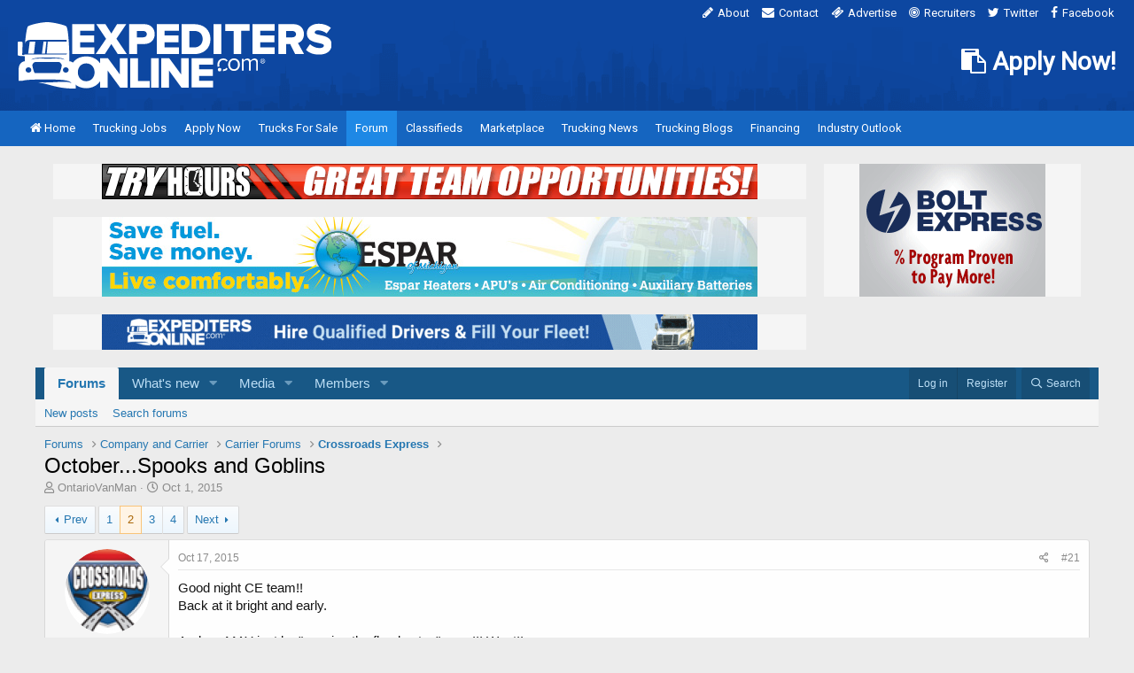

--- FILE ---
content_type: text/html; charset=utf-8
request_url: https://www.expeditersonline.com/forums/threads/october-spooks-and-goblins.67014/page-2
body_size: 16699
content:
<!DOCTYPE html>
<html id="XF" lang="en-US" dir="LTR"
	data-app="public"
	data-template="thread_view"
	data-container-key="node-62"
	data-content-key="thread-67014"
	data-logged-in="false"
	data-cookie-prefix="xf_"
	data-csrf="1769818868,b20d726e76fba88d4aebe5179faea0ce"
	class="has-no-js template-thread_view"
	>
<head>
	<meta charset="utf-8" />
	<meta http-equiv="X-UA-Compatible" content="IE=Edge" />
	<meta name="viewport" content="width=device-width, initial-scale=1, viewport-fit=cover">

	
	
	

	<title>October...Spooks and Goblins | Page 2 | Expedite Trucking Forums</title>

	<link rel="manifest" href="/forums/webmanifest.php">
	
		<meta name="theme-color" content="#185886" />
	

	<meta name="apple-mobile-web-app-title" content="Expedite Trucking Forums">
	

	
		
		<meta name="description" content="Good night CE team!!  
Back at it bright and early.

And we MAY just be &quot;opening the flood gates&quot; soon!!!  Woot!!

I may regret this, but please send full..." />
		<meta property="og:description" content="Good night CE team!!  
Back at it bright and early.

And we MAY just be &quot;opening the flood gates&quot; soon!!!  Woot!!

I may regret this, but please send full name, email addy, home city, cell #, truck type (under 10,001 only) and last carrier and last date with them in a PM. OR email..." />
		<meta property="twitter:description" content="Good night CE team!!  
Back at it bright and early.

And we MAY just be &quot;opening the flood gates&quot; soon!!!  Woot!!

I may regret this, but please send full name, email addy, home city, cell #..." />
	
	
		<meta property="og:url" content="https://www.expeditersonline.com/forums/threads/october-spooks-and-goblins.67014/" />
	
		<link rel="canonical" href="https://www.expeditersonline.com/forums/threads/october-spooks-and-goblins.67014/page-2" />
	
		<link rel="prev" href="/forums/threads/october-spooks-and-goblins.67014/" />
	
		<link rel="next" href="/forums/threads/october-spooks-and-goblins.67014/page-3" />
	
		
        <!-- App Indexing for Google Search -->
        <link href="android-app://com.quoord.tapatalkpro.activity/tapatalk/www.expeditersonline.com/forums?ttfid=12516&location=topic&tid=67014&page=2&perpage=20&channel=google-indexing" rel="alternate" />
        <link href="ios-app://307880732/tapatalk/www.expeditersonline.com/forums?ttfid=12516&location=topic&tid=67014&page=2&perpage=20&channel=google-indexing" rel="alternate" />
        
        <link href="https://www.expeditersonline.com/forums/mobiquo/smartbanner/manifest.json" rel="manifest">
        
        <meta name="apple-itunes-app" content="app-id=307880732, affiliate-data=at=10lR7C, app-argument=tapatalk://www.expeditersonline.com/forums?ttfid=12516&location=topic&tid=67014&page=2&perpage=20" />
        
	

	
		
	
	
	<meta property="og:site_name" content="Expedite Trucking Forums" />


	
	
		
	
	
	<meta property="og:type" content="website" />


	
	
		
	
	
	
		<meta property="og:title" content="October...Spooks and Goblins" />
		<meta property="twitter:title" content="October...Spooks and Goblins" />
	


	
	
	
	

	
	

	


	<link rel="preload" href="/forums/styles/fonts/fa/fa-regular-400.woff2?_v=5.15.3" as="font" type="font/woff2" crossorigin="anonymous" />


	<link rel="preload" href="/forums/styles/fonts/fa/fa-solid-900.woff2?_v=5.15.3" as="font" type="font/woff2" crossorigin="anonymous" />


<link rel="preload" href="/forums/styles/fonts/fa/fa-brands-400.woff2?_v=5.15.3" as="font" type="font/woff2" crossorigin="anonymous" />

	<link rel="stylesheet" href="/forums/css.php?css=public%3Anormalize.css%2Cpublic%3Afa.css%2Cpublic%3Acore.less%2Cpublic%3Aapp.less&amp;s=1&amp;l=1&amp;d=1692051222&amp;k=3697104d32f76985a2d1a10c7cb84374569e691f" />

	<link rel="stylesheet" href="/forums/css.php?css=public%3Abb_code.less%2Cpublic%3Amessage.less%2Cpublic%3Ashare_controls.less%2Cpublic%3Aextra.less&amp;s=1&amp;l=1&amp;d=1692051222&amp;k=f60891653c73e7e488fa5a60d8a46e9c8593228c" />

	
		<script src="/forums/js/xf/preamble.min.js?_v=007050c9"></script>
	


	
	
	<script async src="https://www.googletagmanager.com/gtag/js?id=UA-3255380-1"></script>
	<script>
		window.dataLayer = window.dataLayer || [];
		function gtag(){dataLayer.push(arguments);}
		gtag('js', new Date());
		gtag('config', 'UA-3255380-1', {
			// 
			
			
		});
	</script>

</head>
<body data-template="thread_view">

<div class="p-pageWrapper" id="top">
		
		<link rel="stylesheet" href="/css/font-awesome.min.css">
		<link rel="stylesheet" href="/global/global.css">
		<link rel="stylesheet" href="/global/theme.css">
		
		<style>
		
		div.wrapper {
			margin: 0 auto;
			max-width: 1280px !important;
		}
		
		header div.input {
			padding: 0;
			width: auto;
			
			border: 0;
			border-radius: 0;
			
			font-size: inherit;
			line-height: inherit;
			
			background: none;
			
			transition: none;
		}
		
		.message-attribution {
			height: auto;
			
			font: inherit;
			
			background: none;
		}
		
		.message-attribution-main {
			margin: 0;
			padding: 0 !important;
		}
		
		.message-body {
			font-size: 15px;
		}
		
		.hScroller-scroll .p-sectionLinks-list {
			height: 30px;
		}
		
		.p-footer-row-opposite {
			margin: 10px;
		}
		
		.node-description {
			padding: 10px 0;
			
			font-size: 12px;
			line-height: 18px;
		}
		
		.subNodeLink {
			font-weight: bold;
		}
		
		.subNodeLink:before {
			padding-right: 5px;
			width: auto;
		}
		
		.p-nav-smallLogo {
			display: none !important;
		}
		
		</style>
		
		
        <!-- Global site tag (gtag.js) - Google Analytics -->
        <script async src="https://www.googletagmanager.com/gtag/js?id=UA-3255380-1"></script>
        <script>
            window.dataLayer = window.dataLayer || [];

            function gtag() {
                dataLayer.push(arguments);
            }
            gtag('js', new Date());
            gtag('config', 'UA-3255380-1');
        </script>

        <!-- Global site tag (gtag.js) - Google Analytics GA4 -->
        <script async src="https://www.googletagmanager.com/gtag/js?id=G-H6HZ6Z04VK"></script>
        <script>
            window.dataLayer = window.dataLayer || [];

            function gtag() {
                dataLayer.push(arguments);
            }
            gtag('js', new Date());
            gtag('config', 'G-H6HZ6Z04VK');
        </script>


<link rel="stylesheet" href="https://fonts.googleapis.com/css?family=Roboto|Roboto+Condensed:400,500,700">



<header>

    <div>

        
                        <a class="logo" href="https://www.expeditersonline.com/"><img src="https://www.expeditersonline.com/images/header/logo-white.svg" alt="ExpeditersOnline.com Logo"></a>

        
        <nav class="top">

            <ul>

                <li><a href="https://www.expeditersonline.com/about.htm"><i class="fa fa-pencil"></i>About</a></li>
                <li><a href="https://www.expeditersonline.com/contact.htm"><i class="fa fa-envelope"></i>Contact</a></li>
                <li><a href="https://www.expeditersonline.com/advertising.htm"><i class="fa fa-ticket"></i>Advertise</a></li>
                <li><a href="https://www.expeditersonline.com/recruiters.htm"><i class="fa fa-bullseye"></i>Recruiters</a></li>
                <li><a href="https://twitter.com/eo4me" target="_blank"><i class="fa fa-twitter"></i>Twitter</a></li>
                <li><a href="https://www.facebook.com/expeditersonline" target="_blank"><i class="fa fa-facebook"></i>Facebook</a></li>

            </ul>

        </nav>

        
        
        
        <style>
            header div.apply-now {
                position: absolute;
                top: 55px;
                right: 20px;
            }

            header div.apply-now a {
                display: block;

                color: #fff;
                font-family: "Roboto", sans-serif;
                font-size: 28px;
                font-weight: 700;
                text-decoration: none;
            }
        </style>

        <div class="apply-now hide-large">

            <a href="/expedite-trucking-jobs/app/drivers/signup.php"><i class="fa fa-clipboard"></i> Apply Now!</a>

        </div>

    </div>

</header>

<a class="siteburger" href="#"><i class="fa fa-bars"></i></a>

<nav class="site">

    <ul>

        <li ><a href="https://www.expeditersonline.com/"><i class="fa fa-home" style="display: inline-block;"></i>Home</a></li>
        <li ><a href="https://www.expeditersonline.com/expedite-trucking-jobs/"><i class="fa fa-truck"></i>Trucking Jobs</a></li>
        <li><a href="https://www.expeditersonline.com/expedite-trucking-jobs/app/drivers/signup.php"><i class="fa fa-user"></i>Apply Now</a></li>
        <li ><a href="https://www.expeditersonline.com/trucks-for-sale/"><i class="fa fa-usd"></i>Trucks For Sale</a></li>
        <li class="active"><a href="https://www.expeditersonline.com/forums/"><i class="fa fa-comments"></i>Forum</a></li>
        <li ><a href="https://www.expeditersonline.com/classifieds/"><i class="fa fa-thumb-tack"></i>Classifieds</a></li>
        <li ><a href="https://www.expeditersonline.com/marketplace.htm"><i class="fa fa-shopping-basket"></i>Marketplace</a></li>
        <li ><a href="https://www.expeditersonline.com/trucking-news/"><i class="fa fa-newspaper-o"></i>Trucking News</a></li>
        <li ><a href="https://www.expeditersonline.com/trucking-blogs/"><i class="fa fa-comment"></i>Trucking Blogs</a></li>
        <li ><a href="https://www.expeditersonline.com/financing.htm"><i class="fa fa-bank"></i>Financing</a></li>
        <li ><a href="https://www.expeditersonline.com/trucking-blogs/industry-outlook/"><i class="fa fa-bank"></i>Industry Outlook</a></li>
        
        <li class="show-medium "><a href="https://www.expeditersonline.com/about.htm"><i class="fa fa-pencil"></i>About</a></li>
        <li class="show-medium "><a href="https://www.expeditersonline.com/contact.htm"><i class="fa fa-envelope"></i>Contact</a></li>
        <li class="show-medium "><a href="https://www.expeditersonline.com/advertising.htm"><i class="fa fa-ticket"></i>Advertise</a></li>
        <li class="show-medium "><a href="https://www.expeditersonline.com/recruiters.htm"><i class="fa fa-bullseye"></i>Recruiters</a></li>
        <li class="show-medium"><a href="https://twitter.com/eo4me" target="_blank"><i class="fa fa-twitter"></i>Twitter</a></li>
        <li class="show-medium"><a href="https://www.facebook.com/expeditersonline" target="_blank"><i class="fa fa-facebook"></i>Facebook</a></li>

    </ul>

</nav>

<div class="wrapper">

    <div class="container">

        <div class="ad show-small" style="margin: 20px 20px 0;">

            <script type="text/javascript" src="https://www.expeditersonline.com/ads/deliver.php?spot=34"></script>

        </div><!-- .ad -->

        
            <section class="banners" style="margin-bottom: 20px;">

                <div class="cols hide-medium" style="padding: 20px 20px 0;">

                    <div class="col-3-4" style="padding-right: 20px;">

                        <div class="ad">

                            
                            <script type="text/javascript" src="https://www.expeditersonline.com/ads/deliver.php?spot=3"></script>

                        </div><!-- .ad -->

                        
                            <div class="ad" style="margin: 0;">

                                
                                <script type="text/javascript" src="https://www.expeditersonline.com/ads/deliver.php?spot=1"></script>

                            </div><!-- .ad -->

                        
                        <div class="ad" style="margin-top: 20px; margin-bottom: 0;">

                            
                                <script type="text/javascript" src="https://www.expeditersonline.com/ads/deliver.php?spot=33"></script>

                            
                        </div><!-- .ad -->

                    </div><!-- .col-3-4 -->

                    <div class="col-1-4">

                        <div class="ad" style="margin: 0;">

                            
                            <script type="text/javascript" src="https://www.expeditersonline.com/ads/deliver.php?spot=2"></script>

                        </div><!-- .ad -->

                    </div><!-- .col-1-4 -->

                </div><!-- .cols -->

            </section><!-- .banners -->

        











	<div class="p-navSticky p-navSticky--primary" data-xf-init="sticky-header">
		
	<nav class="p-nav">
		<div class="p-nav-inner">
			<button type="button" class="button--plain p-nav-menuTrigger button" data-xf-click="off-canvas" data-menu=".js-headerOffCanvasMenu" tabindex="0" aria-label="Menu"><span class="button-text">
				<i aria-hidden="true"></i>
			</span></button>

			<div class="p-nav-smallLogo">
				<a href="/forums/">
					<img src="/forums/styles/default/xenforo/xenforo-logo.png" srcset="" alt="Expedite Trucking Forums"
						width="" height="" />
				</a>
			</div>

			<div class="p-nav-scroller hScroller" data-xf-init="h-scroller" data-auto-scroll=".p-navEl.is-selected">
				<div class="hScroller-scroll">
					<ul class="p-nav-list js-offCanvasNavSource">
					
						<li>
							
	<div class="p-navEl is-selected" data-has-children="true">
		

			
	
	<a href="/forums/"
		class="p-navEl-link p-navEl-link--splitMenu "
		
		
		data-nav-id="forums">Forums</a>


			<a data-xf-key="1"
				data-xf-click="menu"
				data-menu-pos-ref="< .p-navEl"
				class="p-navEl-splitTrigger"
				role="button"
				tabindex="0"
				aria-label="Toggle expanded"
				aria-expanded="false"
				aria-haspopup="true"></a>

		
		
			<div class="menu menu--structural" data-menu="menu" aria-hidden="true">
				<div class="menu-content">
					
						
	
	
	<a href="/forums/whats-new/posts/"
		class="menu-linkRow u-indentDepth0 js-offCanvasCopy "
		
		
		data-nav-id="newPosts">New posts</a>

	

					
						
	
	
	<a href="/forums/search/?type=post"
		class="menu-linkRow u-indentDepth0 js-offCanvasCopy "
		
		
		data-nav-id="searchForums">Search forums</a>

	

					
				</div>
			</div>
		
	</div>

						</li>
					
						<li>
							
	<div class="p-navEl " data-has-children="true">
		

			
	
	<a href="/forums/whats-new/"
		class="p-navEl-link p-navEl-link--splitMenu "
		
		
		data-nav-id="whatsNew">What's new</a>


			<a data-xf-key="2"
				data-xf-click="menu"
				data-menu-pos-ref="< .p-navEl"
				class="p-navEl-splitTrigger"
				role="button"
				tabindex="0"
				aria-label="Toggle expanded"
				aria-expanded="false"
				aria-haspopup="true"></a>

		
		
			<div class="menu menu--structural" data-menu="menu" aria-hidden="true">
				<div class="menu-content">
					
						
	
	
	<a href="/forums/whats-new/posts/"
		class="menu-linkRow u-indentDepth0 js-offCanvasCopy "
		 rel="nofollow"
		
		data-nav-id="whatsNewPosts">New posts</a>

	

					
						
	
	
	<a href="/forums/whats-new/media/"
		class="menu-linkRow u-indentDepth0 js-offCanvasCopy "
		 rel="nofollow"
		
		data-nav-id="xfmgWhatsNewNewMedia">New media</a>

	

					
						
	
	
	<a href="/forums/whats-new/media-comments/"
		class="menu-linkRow u-indentDepth0 js-offCanvasCopy "
		 rel="nofollow"
		
		data-nav-id="xfmgWhatsNewMediaComments">New media comments</a>

	

					
						
	
	
	<a href="/forums/whats-new/profile-posts/"
		class="menu-linkRow u-indentDepth0 js-offCanvasCopy "
		 rel="nofollow"
		
		data-nav-id="whatsNewProfilePosts">New profile posts</a>

	

					
						
	
	
	<a href="/forums/whats-new/latest-activity"
		class="menu-linkRow u-indentDepth0 js-offCanvasCopy "
		 rel="nofollow"
		
		data-nav-id="latestActivity">Latest activity</a>

	

					
				</div>
			</div>
		
	</div>

						</li>
					
						<li>
							
	<div class="p-navEl " data-has-children="true">
		

			
	
	<a href="/forums/media/"
		class="p-navEl-link p-navEl-link--splitMenu "
		
		
		data-nav-id="xfmg">Media</a>


			<a data-xf-key="3"
				data-xf-click="menu"
				data-menu-pos-ref="< .p-navEl"
				class="p-navEl-splitTrigger"
				role="button"
				tabindex="0"
				aria-label="Toggle expanded"
				aria-expanded="false"
				aria-haspopup="true"></a>

		
		
			<div class="menu menu--structural" data-menu="menu" aria-hidden="true">
				<div class="menu-content">
					
						
	
	
	<a href="/forums/whats-new/media/"
		class="menu-linkRow u-indentDepth0 js-offCanvasCopy "
		 rel="nofollow"
		
		data-nav-id="xfmgNewMedia">New media</a>

	

					
						
	
	
	<a href="/forums/whats-new/media-comments/"
		class="menu-linkRow u-indentDepth0 js-offCanvasCopy "
		 rel="nofollow"
		
		data-nav-id="xfmgNewComments">New comments</a>

	

					
						
	
	
	<a href="/forums/search/?type=xfmg_media"
		class="menu-linkRow u-indentDepth0 js-offCanvasCopy "
		
		
		data-nav-id="xfmgSearchMedia">Search media</a>

	

					
				</div>
			</div>
		
	</div>

						</li>
					
						<li>
							
	<div class="p-navEl " data-has-children="true">
		

			
	
	<a href="/forums/members/"
		class="p-navEl-link p-navEl-link--splitMenu "
		
		
		data-nav-id="members">Members</a>


			<a data-xf-key="4"
				data-xf-click="menu"
				data-menu-pos-ref="< .p-navEl"
				class="p-navEl-splitTrigger"
				role="button"
				tabindex="0"
				aria-label="Toggle expanded"
				aria-expanded="false"
				aria-haspopup="true"></a>

		
		
			<div class="menu menu--structural" data-menu="menu" aria-hidden="true">
				<div class="menu-content">
					
						
	
	
	<a href="/forums/members/list/"
		class="menu-linkRow u-indentDepth0 js-offCanvasCopy "
		
		
		data-nav-id="registeredMembers">Registered members</a>

	

					
						
	
	
	<a href="/forums/online/"
		class="menu-linkRow u-indentDepth0 js-offCanvasCopy "
		
		
		data-nav-id="currentVisitors">Current visitors</a>

	

					
						
	
	
	<a href="/forums/whats-new/profile-posts/"
		class="menu-linkRow u-indentDepth0 js-offCanvasCopy "
		 rel="nofollow"
		
		data-nav-id="newProfilePosts">New profile posts</a>

	

					
						
	
	
	<a href="/forums/search/?type=profile_post"
		class="menu-linkRow u-indentDepth0 js-offCanvasCopy "
		
		
		data-nav-id="searchProfilePosts">Search profile posts</a>

	

					
				</div>
			</div>
		
	</div>

						</li>
					
					</ul>
				</div>
			</div>

			<div class="p-nav-opposite">
				<div class="p-navgroup p-account p-navgroup--guest">
					
						<a href="/forums/login/" class="p-navgroup-link p-navgroup-link--textual p-navgroup-link--logIn"
							data-xf-click="overlay" data-follow-redirects="on">
							<span class="p-navgroup-linkText">Log in</span>
						</a>
						
							<a href="/forums/login/register" class="p-navgroup-link p-navgroup-link--textual p-navgroup-link--register"
								data-xf-click="overlay" data-follow-redirects="on">
								<span class="p-navgroup-linkText">Register</span>
							</a>
						
					
				</div>

				<div class="p-navgroup p-discovery">
					<a href="/forums/whats-new/"
						class="p-navgroup-link p-navgroup-link--iconic p-navgroup-link--whatsnew"
						aria-label="What&#039;s new"
						title="What&#039;s new">
						<i aria-hidden="true"></i>
						<span class="p-navgroup-linkText">What's new</span>
					</a>

					
						<a href="/forums/search/"
							class="p-navgroup-link p-navgroup-link--iconic p-navgroup-link--search"
							data-xf-click="menu"
							data-xf-key="/"
							aria-label="Search"
							aria-expanded="false"
							aria-haspopup="true"
							title="Search">
							<i aria-hidden="true"></i>
							<span class="p-navgroup-linkText">Search</span>
						</a>
						<div class="menu menu--structural menu--wide" data-menu="menu" aria-hidden="true">
							<form action="/forums/search/search" method="post"
								class="menu-content"
								data-xf-init="quick-search">

								<h3 class="menu-header">Search</h3>
								
								<div class="menu-row">
									
										<div class="inputGroup inputGroup--joined">
											<input type="text" class="input" name="keywords" placeholder="Search…" aria-label="Search" data-menu-autofocus="true" />
											
			<select name="constraints" class="js-quickSearch-constraint input" aria-label="Search within">
				<option value="">Everywhere</option>
<option value="{&quot;search_type&quot;:&quot;post&quot;}">Threads</option>
<option value="{&quot;search_type&quot;:&quot;post&quot;,&quot;c&quot;:{&quot;nodes&quot;:[62],&quot;child_nodes&quot;:1}}">This forum</option>
<option value="{&quot;search_type&quot;:&quot;post&quot;,&quot;c&quot;:{&quot;thread&quot;:67014}}">This thread</option>

			</select>
		
										</div>
									
								</div>

								
								<div class="menu-row">
									<label class="iconic"><input type="checkbox"  name="c[title_only]" value="1" /><i aria-hidden="true"></i><span class="iconic-label">Search titles only

												
													<span tabindex="0" role="button"
														data-xf-init="tooltip" data-trigger="hover focus click" title="Tags will also be searched">

														<i class="fa--xf far fa-question-circle u-muted u-smaller" aria-hidden="true"></i>
													</span></span></label>

								</div>
								
								<div class="menu-row">
									<div class="inputGroup">
										<span class="inputGroup-text" id="ctrl_search_menu_by_member">By:</span>
										<input type="text" class="input" name="c[users]" data-xf-init="auto-complete" placeholder="Member" aria-labelledby="ctrl_search_menu_by_member" />
									</div>
								</div>
								
	
	

<div class="menu-footer">
									<span class="menu-footer-controls">
										<button type="submit" class="button--primary button button--icon button--icon--search"><span class="button-text">Search</span></button>
										<a href="/forums/search/" class="button"><span class="button-text">Advanced search…</span></a>
									</span>
								</div>

								<input type="hidden" name="_xfToken" value="1769818868,b20d726e76fba88d4aebe5179faea0ce" />
							</form>
						</div>
					
				</div>
			</div>
		</div>
	</nav>

	</div>
	
	
		<div class="p-sectionLinks">
			<div class="p-sectionLinks-inner hScroller" data-xf-init="h-scroller">
				<div class="hScroller-scroll">
					<ul class="p-sectionLinks-list">
					
						<li>
							
	<div class="p-navEl " >
		

			
	
	<a href="/forums/whats-new/posts/"
		class="p-navEl-link "
		
		data-xf-key="alt+1"
		data-nav-id="newPosts">New posts</a>


			

		
		
	</div>

						</li>
					
						<li>
							
	<div class="p-navEl " >
		

			
	
	<a href="/forums/search/?type=post"
		class="p-navEl-link "
		
		data-xf-key="alt+2"
		data-nav-id="searchForums">Search forums</a>


			

		
		
	</div>

						</li>
					
					</ul>
				</div>
			</div>
		</div>
	



<div class="offCanvasMenu offCanvasMenu--nav js-headerOffCanvasMenu" data-menu="menu" aria-hidden="true" data-ocm-builder="navigation">
	<div class="offCanvasMenu-backdrop" data-menu-close="true"></div>
	<div class="offCanvasMenu-content">
		<div class="offCanvasMenu-header">
			Menu
			<a class="offCanvasMenu-closer" data-menu-close="true" role="button" tabindex="0" aria-label="Close"></a>
		</div>
		
			<div class="p-offCanvasRegisterLink">
				<div class="offCanvasMenu-linkHolder">
					<a href="/forums/login/" class="offCanvasMenu-link" data-xf-click="overlay" data-menu-close="true">
						Log in
					</a>
				</div>
				<hr class="offCanvasMenu-separator" />
				
					<div class="offCanvasMenu-linkHolder">
						<a href="/forums/login/register" class="offCanvasMenu-link" data-xf-click="overlay" data-menu-close="true">
							Register
						</a>
					</div>
					<hr class="offCanvasMenu-separator" />
				
			</div>
		
		<div class="js-offCanvasNavTarget"></div>
		<div class="offCanvasMenu-installBanner js-installPromptContainer" style="display: none;" data-xf-init="install-prompt">
			<div class="offCanvasMenu-installBanner-header">Install the app</div>
			<button type="button" class="js-installPromptButton button"><span class="button-text">Install</span></button>
		</div>
	</div>
</div>

<div class="p-body">
	<div class="p-body-inner">
		<!--XF:EXTRA_OUTPUT-->

		

		

		
		
	
		<ul class="p-breadcrumbs "
			itemscope itemtype="https://schema.org/BreadcrumbList">
		
			

			
			

			

			
				
				
	<li itemprop="itemListElement" itemscope itemtype="https://schema.org/ListItem">
		<a href="/forums/" itemprop="item">
			<span itemprop="name">Forums</span>
		</a>
		<meta itemprop="position" content="1" />
	</li>

			
			
				
				
	<li itemprop="itemListElement" itemscope itemtype="https://schema.org/ListItem">
		<a href="/forums/#company-and-carrier.4" itemprop="item">
			<span itemprop="name">Company and Carrier</span>
		</a>
		<meta itemprop="position" content="2" />
	</li>

			
				
				
	<li itemprop="itemListElement" itemscope itemtype="https://schema.org/ListItem">
		<a href="/forums/forums/carrier-forums.38/" itemprop="item">
			<span itemprop="name">Carrier Forums</span>
		</a>
		<meta itemprop="position" content="3" />
	</li>

			
				
				
	<li itemprop="itemListElement" itemscope itemtype="https://schema.org/ListItem">
		<a href="/forums/forums/crossroads-express.62/" itemprop="item">
			<span itemprop="name">Crossroads Express</span>
		</a>
		<meta itemprop="position" content="4" />
	</li>

			

		
		</ul>
	

		

		
	<noscript class="js-jsWarning"><div class="blockMessage blockMessage--important blockMessage--iconic u-noJsOnly">JavaScript is disabled. For a better experience, please enable JavaScript in your browser before proceeding.</div></noscript>

		
	<div class="blockMessage blockMessage--important blockMessage--iconic js-browserWarning" style="display: none">You are using an out of date browser. It  may not display this or other websites correctly.<br />You should upgrade or use an <a href="https://www.google.com/chrome/" target="_blank" rel="noopener">alternative browser</a>.</div>


		
			<div class="p-body-header">
			
				
					<div class="p-title ">
					
						
							<h1 class="p-title-value">October...Spooks and Goblins</h1>
						
						
					
					</div>
				

				
					<div class="p-description">
	<ul class="listInline listInline--bullet">
		<li>
			<i class="fa--xf far fa-user" aria-hidden="true" title="Thread starter"></i>
			<span class="u-srOnly">Thread starter</span>

			<a href="/forums/members/ontariovanman.1078/" class="username  u-concealed" dir="auto" data-user-id="1078" data-xf-init="member-tooltip">OntarioVanMan</a>
		</li>
		<li>
			<i class="fa--xf far fa-clock" aria-hidden="true" title="Start date"></i>
			<span class="u-srOnly">Start date</span>

			<a href="/forums/threads/october-spooks-and-goblins.67014/" class="u-concealed"><time  class="u-dt" dir="auto" datetime="2015-10-01T09:21:21-0400" data-time="1443705681" data-date-string="Oct 1, 2015" data-time-string="9:21 AM" title="Oct 1, 2015 at 9:21 AM">Oct 1, 2015</time></a>
		</li>
		
	</ul>
</div>
				
			
			</div>
		

		
<div class="ad" style="display: none; margin-top: 10px; min-height: 40px; line-height: 40px;">
	
		
	<script type="text/javascript" src="/ads/deliver.php?spot=18"></script>
	
</div>

<div class="ad" style="display: none; min-height: 40px; line-height: 40px;">
	
	<script type="text/javascript" src="https://www.expeditersonline.com/ads/deliver.php?spot=30"></script>
	
</div>

<div class="ad" style="display: none; min-height: 78px; line-height: 78px;">
	
	<script type="text/javascript" src="https://www.expeditersonline.com/ads/deliver.php?spot=36"></script>
	
</div>

<div class="p-body-main  ">
			
			<div class="p-body-contentCol"></div>
			

			

			<div class="p-body-content">
				
				<div class="p-body-pageContent">










	
	
	
		
	
	
	


	
	
	
		
	
	
	


	
	
		
	
	
	


	
	












	

	
		
	



















<div class="block block--messages" data-xf-init="" data-type="post" data-href="/forums/inline-mod/" data-search-target="*">

	<span class="u-anchorTarget" id="posts"></span>

	
		
	

	

	<div class="block-outer"><div class="block-outer-main"><nav class="pageNavWrapper pageNavWrapper--mixed ">



<div class="pageNav  ">
	
		<a href="/forums/threads/october-spooks-and-goblins.67014/" class="pageNav-jump pageNav-jump--prev">Prev</a>
	

	<ul class="pageNav-main">
		

	
		<li class="pageNav-page "><a href="/forums/threads/october-spooks-and-goblins.67014/">1</a></li>
	


		

		
			

	
		<li class="pageNav-page pageNav-page--current "><a href="/forums/threads/october-spooks-and-goblins.67014/page-2">2</a></li>
	

		
			

	
		<li class="pageNav-page pageNav-page--later"><a href="/forums/threads/october-spooks-and-goblins.67014/page-3">3</a></li>
	

		

		

		

	
		<li class="pageNav-page "><a href="/forums/threads/october-spooks-and-goblins.67014/page-4">4</a></li>
	

	</ul>

	
		<a href="/forums/threads/october-spooks-and-goblins.67014/page-3" class="pageNav-jump pageNav-jump--next">Next</a>
	
</div>

<div class="pageNavSimple">
	
		<a href="/forums/threads/october-spooks-and-goblins.67014/"
			class="pageNavSimple-el pageNavSimple-el--first"
			data-xf-init="tooltip" title="First">
			<i aria-hidden="true"></i> <span class="u-srOnly">First</span>
		</a>
		<a href="/forums/threads/october-spooks-and-goblins.67014/" class="pageNavSimple-el pageNavSimple-el--prev">
			<i aria-hidden="true"></i> Prev
		</a>
	

	<a class="pageNavSimple-el pageNavSimple-el--current"
		data-xf-init="tooltip" title="Go to page"
		data-xf-click="menu" role="button" tabindex="0" aria-expanded="false" aria-haspopup="true">
		2 of 4
	</a>
	

	<div class="menu menu--pageJump" data-menu="menu" aria-hidden="true">
		<div class="menu-content">
			<h4 class="menu-header">Go to page</h4>
			<div class="menu-row" data-xf-init="page-jump" data-page-url="/forums/threads/october-spooks-and-goblins.67014/page-%page%">
				<div class="inputGroup inputGroup--numbers">
					<div class="inputGroup inputGroup--numbers inputNumber" data-xf-init="number-box"><input type="number" pattern="\d*" class="input input--number js-numberBoxTextInput input input--numberNarrow js-pageJumpPage" value="2"  min="1" max="4" step="1" required="required" data-menu-autofocus="true" /></div>
					<span class="inputGroup-text"><button type="button" class="js-pageJumpGo button"><span class="button-text">Go</span></button></span>
				</div>
			</div>
		</div>
	</div>


	
		<a href="/forums/threads/october-spooks-and-goblins.67014/page-3" class="pageNavSimple-el pageNavSimple-el--next">
			Next <i aria-hidden="true"></i>
		</a>
		<a href="/forums/threads/october-spooks-and-goblins.67014/page-4"
			class="pageNavSimple-el pageNavSimple-el--last"
			data-xf-init="tooltip" title="Last">
			<i aria-hidden="true"></i> <span class="u-srOnly">Last</span>
		</a>
	
</div>

</nav>



</div></div>

	

	
		
	<div class="block-outer js-threadStatusField"></div>

	

	<div class="block-container lbContainer"
		data-xf-init="lightbox select-to-quote"
		data-message-selector=".js-post"
		data-lb-id="thread-67014"
		data-lb-universal="0">

		<div class="block-body js-replyNewMessageContainer">
			
				

					

					
						

	

	

	
	<article class="message message--post js-post js-inlineModContainer  "
		data-author="Murraycroexp"
		data-content="post-755561"
		id="js-post-755561">

		<span class="u-anchorTarget" id="post-755561"></span>

		
			<div class="message-inner">
				
					<div class="message-cell message-cell--user">
						

	<section itemscope itemtype="https://schema.org/Person" class="message-user">
		<div class="message-avatar ">
			<div class="message-avatar-wrapper">
				<a href="/forums/members/murraycroexp.17945/" class="avatar avatar--m" data-user-id="17945" data-xf-init="member-tooltip">
			<img src="/forums/data/avatars/m/17/17945.jpg?1427207009"  alt="Murraycroexp" class="avatar-u17945-m" width="96" height="96" loading="lazy" itemprop="image" /> 
		</a>
				
			</div>
		</div>
		<div class="message-userDetails">
			<h4 class="message-name"><a href="/forums/members/murraycroexp.17945/" class="username " dir="auto" data-user-id="17945" data-xf-init="member-tooltip" itemprop="name">Murraycroexp</a></h4>
			<h5 class="userTitle message-userTitle" dir="auto" itemprop="jobTitle">Veteran Expediter</h5>
			
		</div>
		
			
			
		
		<span class="message-userArrow"></span>
	</section>

					</div>
				

				
					<div class="message-cell message-cell--main">
					
						<div class="message-main js-quickEditTarget">

							
								

	<header class="message-attribution message-attribution--split">
		<ul class="message-attribution-main listInline ">
			
			
			<li class="u-concealed">
				<a href="/forums/threads/october-spooks-and-goblins.67014/post-755561" rel="nofollow">
					<time  class="u-dt" dir="auto" datetime="2015-10-17T00:26:16-0400" data-time="1445055976" data-date-string="Oct 17, 2015" data-time-string="12:26 AM" title="Oct 17, 2015 at 12:26 AM" itemprop="datePublished">Oct 17, 2015</time>
				</a>
			</li>
			
		</ul>

		<ul class="message-attribution-opposite message-attribution-opposite--list ">
			
			<li>
				<a href="/forums/threads/october-spooks-and-goblins.67014/post-755561"
					class="message-attribution-gadget"
					data-xf-init="share-tooltip"
					data-href="/forums/posts/755561/share"
					aria-label="Share"
					rel="nofollow">
					<i class="fa--xf far fa-share-alt" aria-hidden="true"></i>
				</a>
			</li>
			
			
				<li>
					<a href="/forums/threads/october-spooks-and-goblins.67014/post-755561" rel="nofollow">
						#21
					</a>
				</li>
			
		</ul>
	</header>

							

							<div class="message-content js-messageContent">
							

								
									
	
	
	

								

								
									

	<div class="message-userContent lbContainer js-lbContainer "
		data-lb-id="post-755561"
		data-lb-caption-desc="Murraycroexp &middot; Oct 17, 2015 at 12:26 AM">

		

		<article class="message-body js-selectToQuote">
			
				
			
			
				<div class="bbWrapper">Good night CE team!!  <br />
Back at it bright and early.<br />
<br />
And we MAY just be &quot;opening the flood gates&quot; soon!!!  Woot!!<br />
<br />
I may regret this, but please send full name, email addy, home city, cell #, truck type (under 10,001 only) and last carrier and last date with them in a PM. OR email <a href="/cdn-cgi/l/email-protection#bafed3c9cadbced9d2faf9c8d5ffc2ca94d9d5d7"><span class="__cf_email__" data-cfemail="3f7b564c4f5e4b5c577f7c4d507a474f115c5052">[email&#160;protected]</span></a> with same. <br />
<br />
Thanks tons!!!!</div>
			
			<div class="js-selectToQuoteEnd">&nbsp;</div>
			
				
			
		</article>

		

		
	</div>

								

								
									
	
		<div class="message-lastEdit">
			
				Last edited: <time  class="u-dt" dir="auto" datetime="2015-10-17T08:06:12-0400" data-time="1445083572" data-date-string="Oct 17, 2015" data-time-string="8:06 AM" title="Oct 17, 2015 at 8:06 AM" itemprop="dateModified">Oct 17, 2015</time>
			
		</div>
	

								

								
									
	

								

							
							</div>

							
								
	<div class="message-footer>
		

		<div class="reactionsBar js-reactionsList is-active">
			
	
	
		<ul class="reactionSummary">
		
			<li><span class="reaction reaction--small reaction--1" data-reaction-id="1"><i aria-hidden="true"></i><img src="[data-uri]" class="reaction-sprite js-reaction" alt="Like" title="Like" /></span></li>
		
		</ul>
	


<span class="u-srOnly">Reactions:</span>
<a class="reactionsBar-link" href="/forums/posts/755561/reactions" data-xf-click="overlay" data-cache="false" rel="nofollow"><bdi>OntarioVanMan</bdi>, <bdi>Ftransit</bdi> and <bdi>hazmat</bdi></a>
		</div>

		<div class="js-historyTarget message-historyTarget toggleTarget" data-href="trigger-href"></div>
	

							
						</div>

					
					</div>
				
			</div>
		
	</article>

	
	
	



					

					

				

					

					
						

	

	

	
	<article class="message message--post js-post js-inlineModContainer  "
		data-author="Murraycroexp"
		data-content="post-755658"
		id="js-post-755658">

		<span class="u-anchorTarget" id="post-755658"></span>

		
			<div class="message-inner">
				
					<div class="message-cell message-cell--user">
						

	<section itemscope itemtype="https://schema.org/Person" class="message-user">
		<div class="message-avatar ">
			<div class="message-avatar-wrapper">
				<a href="/forums/members/murraycroexp.17945/" class="avatar avatar--m" data-user-id="17945" data-xf-init="member-tooltip">
			<img src="/forums/data/avatars/m/17/17945.jpg?1427207009"  alt="Murraycroexp" class="avatar-u17945-m" width="96" height="96" loading="lazy" itemprop="image" /> 
		</a>
				
			</div>
		</div>
		<div class="message-userDetails">
			<h4 class="message-name"><a href="/forums/members/murraycroexp.17945/" class="username " dir="auto" data-user-id="17945" data-xf-init="member-tooltip" itemprop="name">Murraycroexp</a></h4>
			<h5 class="userTitle message-userTitle" dir="auto" itemprop="jobTitle">Veteran Expediter</h5>
			
		</div>
		
			
			
		
		<span class="message-userArrow"></span>
	</section>

					</div>
				

				
					<div class="message-cell message-cell--main">
					
						<div class="message-main js-quickEditTarget">

							
								

	<header class="message-attribution message-attribution--split">
		<ul class="message-attribution-main listInline ">
			
			
			<li class="u-concealed">
				<a href="/forums/threads/october-spooks-and-goblins.67014/post-755658" rel="nofollow">
					<time  class="u-dt" dir="auto" datetime="2015-10-18T11:07:59-0400" data-time="1445180879" data-date-string="Oct 18, 2015" data-time-string="11:07 AM" title="Oct 18, 2015 at 11:07 AM" itemprop="datePublished">Oct 18, 2015</time>
				</a>
			</li>
			
		</ul>

		<ul class="message-attribution-opposite message-attribution-opposite--list ">
			
			<li>
				<a href="/forums/threads/october-spooks-and-goblins.67014/post-755658"
					class="message-attribution-gadget"
					data-xf-init="share-tooltip"
					data-href="/forums/posts/755658/share"
					aria-label="Share"
					rel="nofollow">
					<i class="fa--xf far fa-share-alt" aria-hidden="true"></i>
				</a>
			</li>
			
			
				<li>
					<a href="/forums/threads/october-spooks-and-goblins.67014/post-755658" rel="nofollow">
						#22
					</a>
				</li>
			
		</ul>
	</header>

							

							<div class="message-content js-messageContent">
							

								
									
	
	
	

								

								
									

	<div class="message-userContent lbContainer js-lbContainer "
		data-lb-id="post-755658"
		data-lb-caption-desc="Murraycroexp &middot; Oct 18, 2015 at 11:07 AM">

		

		<article class="message-body js-selectToQuote">
			
				
			
			
				<div class="bbWrapper">Happy Bitthday, Ken/OVM!!</div>
			
			<div class="js-selectToQuoteEnd">&nbsp;</div>
			
				
			
		</article>

		

		
	</div>

								

								
									
	

								

								
									
	

								

							
							</div>

							
								
	<div class="message-footer>
		

		<div class="reactionsBar js-reactionsList is-active">
			
	
	
		<ul class="reactionSummary">
		
			<li><span class="reaction reaction--small reaction--1" data-reaction-id="1"><i aria-hidden="true"></i><img src="[data-uri]" class="reaction-sprite js-reaction" alt="Like" title="Like" /></span></li>
		
		</ul>
	


<span class="u-srOnly">Reactions:</span>
<a class="reactionsBar-link" href="/forums/posts/755658/reactions" data-xf-click="overlay" data-cache="false" rel="nofollow"><bdi>OntarioVanMan</bdi>, <bdi>Pubboywis</bdi> and <bdi>jujubeans</bdi></a>
		</div>

		<div class="js-historyTarget message-historyTarget toggleTarget" data-href="trigger-href"></div>
	

							
						</div>

					
					</div>
				
			</div>
		
	</article>

	
	
	



					

					

				

					

					
						

	

	

	
	<article class="message message--post js-post js-inlineModContainer  "
		data-author="FlyingVan"
		data-content="post-755715"
		id="js-post-755715">

		<span class="u-anchorTarget" id="post-755715"></span>

		
			<div class="message-inner">
				
					<div class="message-cell message-cell--user">
						

	<section itemscope itemtype="https://schema.org/Person" class="message-user">
		<div class="message-avatar ">
			<div class="message-avatar-wrapper">
				<a href="/forums/members/flyingvan.15867/" class="avatar avatar--m" data-user-id="15867" data-xf-init="member-tooltip">
			<img src="/forums/data/avatars/m/15/15867.jpg?1427207003"  alt="FlyingVan" class="avatar-u15867-m" width="96" height="96" loading="lazy" itemprop="image" /> 
		</a>
				
			</div>
		</div>
		<div class="message-userDetails">
			<h4 class="message-name"><a href="/forums/members/flyingvan.15867/" class="username " dir="auto" data-user-id="15867" data-xf-init="member-tooltip" itemprop="name"><span class="username--style4 username--staff username--moderator">FlyingVan</span></a></h4>
			<h5 class="userTitle message-userTitle" dir="auto" itemprop="jobTitle">Moderator</h5>
			<div class="userBanner userBanner--staff message-userBanner" dir="auto" itemprop="jobTitle"><span class="userBanner-before"></span><strong>Staff member</strong><span class="userBanner-after"></span></div>
<div class="userBanner userBanner userBanner--accent message-userBanner" itemprop="jobTitle"><span class="userBanner-before"></span><strong>Owner/Operator</strong><span class="userBanner-after"></span></div>
		</div>
		
			
			
		
		<span class="message-userArrow"></span>
	</section>

					</div>
				

				
					<div class="message-cell message-cell--main">
					
						<div class="message-main js-quickEditTarget">

							
								

	<header class="message-attribution message-attribution--split">
		<ul class="message-attribution-main listInline ">
			
			
			<li class="u-concealed">
				<a href="/forums/threads/october-spooks-and-goblins.67014/post-755715" rel="nofollow">
					<time  class="u-dt" dir="auto" datetime="2015-10-19T08:10:07-0400" data-time="1445256607" data-date-string="Oct 19, 2015" data-time-string="8:10 AM" title="Oct 19, 2015 at 8:10 AM" itemprop="datePublished">Oct 19, 2015</time>
				</a>
			</li>
			
		</ul>

		<ul class="message-attribution-opposite message-attribution-opposite--list ">
			
			<li>
				<a href="/forums/threads/october-spooks-and-goblins.67014/post-755715"
					class="message-attribution-gadget"
					data-xf-init="share-tooltip"
					data-href="/forums/posts/755715/share"
					aria-label="Share"
					rel="nofollow">
					<i class="fa--xf far fa-share-alt" aria-hidden="true"></i>
				</a>
			</li>
			
			
				<li>
					<a href="/forums/threads/october-spooks-and-goblins.67014/post-755715" rel="nofollow">
						#23
					</a>
				</li>
			
		</ul>
	</header>

							

							<div class="message-content js-messageContent">
							

								
									
	
	
	

								

								
									

	<div class="message-userContent lbContainer js-lbContainer "
		data-lb-id="post-755715"
		data-lb-caption-desc="FlyingVan &middot; Oct 19, 2015 at 8:10 AM">

		

		<article class="message-body js-selectToQuote">
			
				
			
			
				<div class="bbWrapper">Happy Birthday young man. <br />
<br />
Sent from my SM-G900P using Tapatalk</div>
			
			<div class="js-selectToQuoteEnd">&nbsp;</div>
			
				
			
		</article>

		

		
	</div>

								

								
									
	

								

								
									
	

								

							
							</div>

							
								
	<div class="message-footer>
		

		<div class="reactionsBar js-reactionsList is-active">
			
	
	
		<ul class="reactionSummary">
		
			<li><span class="reaction reaction--small reaction--1" data-reaction-id="1"><i aria-hidden="true"></i><img src="[data-uri]" class="reaction-sprite js-reaction" alt="Like" title="Like" /></span></li>
		
		</ul>
	


<span class="u-srOnly">Reactions:</span>
<a class="reactionsBar-link" href="/forums/posts/755715/reactions" data-xf-click="overlay" data-cache="false" rel="nofollow"><bdi>OntarioVanMan</bdi> and <bdi>Murraycroexp</bdi></a>
		</div>

		<div class="js-historyTarget message-historyTarget toggleTarget" data-href="trigger-href"></div>
	

							
						</div>

					
					</div>
				
			</div>
		
	</article>

	
	
	



					

					

				

					

					
						

	

	

	
	<article class="message message--post js-post js-inlineModContainer  "
		data-author="OntarioVanMan"
		data-content="post-755788"
		id="js-post-755788">

		<span class="u-anchorTarget" id="post-755788"></span>

		
			<div class="message-inner">
				
					<div class="message-cell message-cell--user">
						

	<section itemscope itemtype="https://schema.org/Person" class="message-user">
		<div class="message-avatar ">
			<div class="message-avatar-wrapper">
				<a href="/forums/members/ontariovanman.1078/" class="avatar avatar--m" data-user-id="1078" data-xf-init="member-tooltip">
			<img src="/forums/data/avatars/m/1/1078.jpg?1493128820"  alt="OntarioVanMan" class="avatar-u1078-m" width="96" height="96" loading="lazy" itemprop="image" /> 
		</a>
				
			</div>
		</div>
		<div class="message-userDetails">
			<h4 class="message-name"><a href="/forums/members/ontariovanman.1078/" class="username " dir="auto" data-user-id="1078" data-xf-init="member-tooltip" itemprop="name">OntarioVanMan</a></h4>
			<h5 class="userTitle message-userTitle" dir="auto" itemprop="jobTitle">Retired Expediter</h5>
			<div class="userBanner userBanner userBanner--accent message-userBanner" itemprop="jobTitle"><span class="userBanner-before"></span><strong>Owner/Operator</strong><span class="userBanner-after"></span></div>
		</div>
		
			
			
		
		<span class="message-userArrow"></span>
	</section>

					</div>
				

				
					<div class="message-cell message-cell--main">
					
						<div class="message-main js-quickEditTarget">

							
								

	<header class="message-attribution message-attribution--split">
		<ul class="message-attribution-main listInline ">
			
			
			<li class="u-concealed">
				<a href="/forums/threads/october-spooks-and-goblins.67014/post-755788" rel="nofollow">
					<time  class="u-dt" dir="auto" datetime="2015-10-20T10:39:07-0400" data-time="1445351947" data-date-string="Oct 20, 2015" data-time-string="10:39 AM" title="Oct 20, 2015 at 10:39 AM" itemprop="datePublished">Oct 20, 2015</time>
				</a>
			</li>
			
		</ul>

		<ul class="message-attribution-opposite message-attribution-opposite--list ">
			
			<li>
				<a href="/forums/threads/october-spooks-and-goblins.67014/post-755788"
					class="message-attribution-gadget"
					data-xf-init="share-tooltip"
					data-href="/forums/posts/755788/share"
					aria-label="Share"
					rel="nofollow">
					<i class="fa--xf far fa-share-alt" aria-hidden="true"></i>
				</a>
			</li>
			
			
				<li>
					<a href="/forums/threads/october-spooks-and-goblins.67014/post-755788" rel="nofollow">
						#24
					</a>
				</li>
			
		</ul>
	</header>

							

							<div class="message-content js-messageContent">
							

								
									
	
	
	

								

								
									

	<div class="message-userContent lbContainer js-lbContainer "
		data-lb-id="post-755788"
		data-lb-caption-desc="OntarioVanMan &middot; Oct 20, 2015 at 10:39 AM">

		

		<article class="message-body js-selectToQuote">
			
				
			
			
				<div class="bbWrapper"><blockquote data-attributes="member: 15867" data-quote="FlyingVan" data-source="post: 755715"
	class="bbCodeBlock bbCodeBlock--expandable bbCodeBlock--quote js-expandWatch">
	
		<div class="bbCodeBlock-title">
			
				<a href="/forums/goto/post?id=755715"
					class="bbCodeBlock-sourceJump"
					rel="nofollow"
					data-xf-click="attribution"
					data-content-selector="#post-755715">FlyingVan said:</a>
			
		</div>
	
	<div class="bbCodeBlock-content">
		
		<div class="bbCodeBlock-expandContent js-expandContent ">
			Happy Birthday young man.<br />
<br />
Sent from my SM-G900P using Tapatalk
		</div>
		<div class="bbCodeBlock-expandLink js-expandLink"><a role="button" tabindex="0">Click to expand...</a></div>
	</div>
</blockquote>thanks gang....</div>
			
			<div class="js-selectToQuoteEnd">&nbsp;</div>
			
				
			
		</article>

		

		
	</div>

								

								
									
	

								

								
									
	

								

							
							</div>

							
								
	<div class="message-footer>
		

		<div class="reactionsBar js-reactionsList ">
			
		</div>

		<div class="js-historyTarget message-historyTarget toggleTarget" data-href="trigger-href"></div>
	

							
						</div>

					
					</div>
				
			</div>
		
	</article>

	
	
	



					

					

				

					

					
						

	

	

	
	<article class="message message--post js-post js-inlineModContainer  "
		data-author="OntarioVanMan"
		data-content="post-755790"
		id="js-post-755790">

		<span class="u-anchorTarget" id="post-755790"></span>

		
			<div class="message-inner">
				
					<div class="message-cell message-cell--user">
						

	<section itemscope itemtype="https://schema.org/Person" class="message-user">
		<div class="message-avatar ">
			<div class="message-avatar-wrapper">
				<a href="/forums/members/ontariovanman.1078/" class="avatar avatar--m" data-user-id="1078" data-xf-init="member-tooltip">
			<img src="/forums/data/avatars/m/1/1078.jpg?1493128820"  alt="OntarioVanMan" class="avatar-u1078-m" width="96" height="96" loading="lazy" itemprop="image" /> 
		</a>
				
			</div>
		</div>
		<div class="message-userDetails">
			<h4 class="message-name"><a href="/forums/members/ontariovanman.1078/" class="username " dir="auto" data-user-id="1078" data-xf-init="member-tooltip" itemprop="name">OntarioVanMan</a></h4>
			<h5 class="userTitle message-userTitle" dir="auto" itemprop="jobTitle">Retired Expediter</h5>
			<div class="userBanner userBanner userBanner--accent message-userBanner" itemprop="jobTitle"><span class="userBanner-before"></span><strong>Owner/Operator</strong><span class="userBanner-after"></span></div>
		</div>
		
			
			
		
		<span class="message-userArrow"></span>
	</section>

					</div>
				

				
					<div class="message-cell message-cell--main">
					
						<div class="message-main js-quickEditTarget">

							
								

	<header class="message-attribution message-attribution--split">
		<ul class="message-attribution-main listInline ">
			
			
			<li class="u-concealed">
				<a href="/forums/threads/october-spooks-and-goblins.67014/post-755790" rel="nofollow">
					<time  class="u-dt" dir="auto" datetime="2015-10-20T10:58:44-0400" data-time="1445353124" data-date-string="Oct 20, 2015" data-time-string="10:58 AM" title="Oct 20, 2015 at 10:58 AM" itemprop="datePublished">Oct 20, 2015</time>
				</a>
			</li>
			
		</ul>

		<ul class="message-attribution-opposite message-attribution-opposite--list ">
			
			<li>
				<a href="/forums/threads/october-spooks-and-goblins.67014/post-755790"
					class="message-attribution-gadget"
					data-xf-init="share-tooltip"
					data-href="/forums/posts/755790/share"
					aria-label="Share"
					rel="nofollow">
					<i class="fa--xf far fa-share-alt" aria-hidden="true"></i>
				</a>
			</li>
			
			
				<li>
					<a href="/forums/threads/october-spooks-and-goblins.67014/post-755790" rel="nofollow">
						#25
					</a>
				</li>
			
		</ul>
	</header>

							

							<div class="message-content js-messageContent">
							

								
									
	
	
	

								

								
									

	<div class="message-userContent lbContainer js-lbContainer "
		data-lb-id="post-755790"
		data-lb-caption-desc="OntarioVanMan &middot; Oct 20, 2015 at 10:58 AM">

		

		<article class="message-body js-selectToQuote">
			
				
			
			
				<div class="bbWrapper"><blockquote data-attributes="member: 17945" data-quote="Murraycroexp" data-source="post: 755561"
	class="bbCodeBlock bbCodeBlock--expandable bbCodeBlock--quote js-expandWatch">
	
		<div class="bbCodeBlock-title">
			
				<a href="/forums/goto/post?id=755561"
					class="bbCodeBlock-sourceJump"
					rel="nofollow"
					data-xf-click="attribution"
					data-content-selector="#post-755561">Murraycroexp said:</a>
			
		</div>
	
	<div class="bbCodeBlock-content">
		
		<div class="bbCodeBlock-expandContent js-expandContent ">
			Good night CE team!! <br />
Back at it bright and early.<br />
<br />
And we MAY just be &quot;opening the flood gates&quot; soon!!!  Woot!!<br />
<br />
I may regret this, but please send full name, email addy, home city, cell #, truck type (under 10,001 only) and last carrier and last date with them in a PM. OR email <a href="/cdn-cgi/l/email-protection#1c58756f6c7d687f745c5f6e7359646c327f7371"><span class="__cf_email__" data-cfemail="8cc8e5fffcedf8efe4cccffee3c9f4fca2efe3e1">[email&#160;protected]</span></a> with same.<br />
<br />
Thanks tons!!!!
		</div>
		<div class="bbCodeBlock-expandLink js-expandLink"><a role="button" tabindex="0">Click to expand...</a></div>
	</div>
</blockquote><br />
any kind of # of units in your mind?....just curious on your new torture level....LOL</div>
			
			<div class="js-selectToQuoteEnd">&nbsp;</div>
			
				
			
		</article>

		

		
	</div>

								

								
									
	

								

								
									
	

								

							
							</div>

							
								
	<div class="message-footer>
		

		<div class="reactionsBar js-reactionsList is-active">
			
	
	
		<ul class="reactionSummary">
		
			<li><span class="reaction reaction--small reaction--1" data-reaction-id="1"><i aria-hidden="true"></i><img src="[data-uri]" class="reaction-sprite js-reaction" alt="Like" title="Like" /></span></li>
		
		</ul>
	


<span class="u-srOnly">Reactions:</span>
<a class="reactionsBar-link" href="/forums/posts/755790/reactions" data-xf-click="overlay" data-cache="false" rel="nofollow"><bdi>ntimevan</bdi> and <bdi>FlyingVan</bdi></a>
		</div>

		<div class="js-historyTarget message-historyTarget toggleTarget" data-href="trigger-href"></div>
	

							
						</div>

					
					</div>
				
			</div>
		
	</article>

	
	
	



					

					

				

					

					
						

	

	

	
	<article class="message message--post js-post js-inlineModContainer  "
		data-author="FlyingVan"
		data-content="post-755797"
		id="js-post-755797">

		<span class="u-anchorTarget" id="post-755797"></span>

		
			<div class="message-inner">
				
					<div class="message-cell message-cell--user">
						

	<section itemscope itemtype="https://schema.org/Person" class="message-user">
		<div class="message-avatar ">
			<div class="message-avatar-wrapper">
				<a href="/forums/members/flyingvan.15867/" class="avatar avatar--m" data-user-id="15867" data-xf-init="member-tooltip">
			<img src="/forums/data/avatars/m/15/15867.jpg?1427207003"  alt="FlyingVan" class="avatar-u15867-m" width="96" height="96" loading="lazy" itemprop="image" /> 
		</a>
				
			</div>
		</div>
		<div class="message-userDetails">
			<h4 class="message-name"><a href="/forums/members/flyingvan.15867/" class="username " dir="auto" data-user-id="15867" data-xf-init="member-tooltip" itemprop="name"><span class="username--style4 username--staff username--moderator">FlyingVan</span></a></h4>
			<h5 class="userTitle message-userTitle" dir="auto" itemprop="jobTitle">Moderator</h5>
			<div class="userBanner userBanner--staff message-userBanner" dir="auto" itemprop="jobTitle"><span class="userBanner-before"></span><strong>Staff member</strong><span class="userBanner-after"></span></div>
<div class="userBanner userBanner userBanner--accent message-userBanner" itemprop="jobTitle"><span class="userBanner-before"></span><strong>Owner/Operator</strong><span class="userBanner-after"></span></div>
		</div>
		
			
			
		
		<span class="message-userArrow"></span>
	</section>

					</div>
				

				
					<div class="message-cell message-cell--main">
					
						<div class="message-main js-quickEditTarget">

							
								

	<header class="message-attribution message-attribution--split">
		<ul class="message-attribution-main listInline ">
			
			
			<li class="u-concealed">
				<a href="/forums/threads/october-spooks-and-goblins.67014/post-755797" rel="nofollow">
					<time  class="u-dt" dir="auto" datetime="2015-10-20T12:38:20-0400" data-time="1445359100" data-date-string="Oct 20, 2015" data-time-string="12:38 PM" title="Oct 20, 2015 at 12:38 PM" itemprop="datePublished">Oct 20, 2015</time>
				</a>
			</li>
			
		</ul>

		<ul class="message-attribution-opposite message-attribution-opposite--list ">
			
			<li>
				<a href="/forums/threads/october-spooks-and-goblins.67014/post-755797"
					class="message-attribution-gadget"
					data-xf-init="share-tooltip"
					data-href="/forums/posts/755797/share"
					aria-label="Share"
					rel="nofollow">
					<i class="fa--xf far fa-share-alt" aria-hidden="true"></i>
				</a>
			</li>
			
			
				<li>
					<a href="/forums/threads/october-spooks-and-goblins.67014/post-755797" rel="nofollow">
						#26
					</a>
				</li>
			
		</ul>
	</header>

							

							<div class="message-content js-messageContent">
							

								
									
	
	
	

								

								
									

	<div class="message-userContent lbContainer js-lbContainer "
		data-lb-id="post-755797"
		data-lb-caption-desc="FlyingVan &middot; Oct 20, 2015 at 12:38 PM">

		

		<article class="message-body js-selectToQuote">
			
				
			
			
				<div class="bbWrapper"><blockquote data-attributes="member: 1078" data-quote="OntarioVanMan" data-source="post: 755790"
	class="bbCodeBlock bbCodeBlock--expandable bbCodeBlock--quote js-expandWatch">
	
		<div class="bbCodeBlock-title">
			
				<a href="/forums/goto/post?id=755790"
					class="bbCodeBlock-sourceJump"
					rel="nofollow"
					data-xf-click="attribution"
					data-content-selector="#post-755790">OntarioVanMan said:</a>
			
		</div>
	
	<div class="bbCodeBlock-content">
		
		<div class="bbCodeBlock-expandContent js-expandContent ">
			any kind of # of units in your mind?....just curious on your new torture level....LOL
		</div>
		<div class="bbCodeBlock-expandLink js-expandLink"><a role="button" tabindex="0">Click to expand...</a></div>
	</div>
</blockquote>I guess we don&#039;t torture him enough.<br />
<br />
Sent from my SM-G900P using Tapatalk</div>
			
			<div class="js-selectToQuoteEnd">&nbsp;</div>
			
				
			
		</article>

		

		
	</div>

								

								
									
	

								

								
									
	

								

							
							</div>

							
								
	<div class="message-footer>
		

		<div class="reactionsBar js-reactionsList is-active">
			
	
	
		<ul class="reactionSummary">
		
			<li><span class="reaction reaction--small reaction--1" data-reaction-id="1"><i aria-hidden="true"></i><img src="[data-uri]" class="reaction-sprite js-reaction" alt="Like" title="Like" /></span></li>
		
		</ul>
	


<span class="u-srOnly">Reactions:</span>
<a class="reactionsBar-link" href="/forums/posts/755797/reactions" data-xf-click="overlay" data-cache="false" rel="nofollow"><bdi>OntarioVanMan</bdi></a>
		</div>

		<div class="js-historyTarget message-historyTarget toggleTarget" data-href="trigger-href"></div>
	

							
						</div>

					
					</div>
				
			</div>
		
	</article>

	
	
	



					

					

				

					

					
						

	

	

	
	<article class="message message--post js-post js-inlineModContainer  "
		data-author="Murraycroexp"
		data-content="post-755846"
		id="js-post-755846">

		<span class="u-anchorTarget" id="post-755846"></span>

		
			<div class="message-inner">
				
					<div class="message-cell message-cell--user">
						

	<section itemscope itemtype="https://schema.org/Person" class="message-user">
		<div class="message-avatar ">
			<div class="message-avatar-wrapper">
				<a href="/forums/members/murraycroexp.17945/" class="avatar avatar--m" data-user-id="17945" data-xf-init="member-tooltip">
			<img src="/forums/data/avatars/m/17/17945.jpg?1427207009"  alt="Murraycroexp" class="avatar-u17945-m" width="96" height="96" loading="lazy" itemprop="image" /> 
		</a>
				
			</div>
		</div>
		<div class="message-userDetails">
			<h4 class="message-name"><a href="/forums/members/murraycroexp.17945/" class="username " dir="auto" data-user-id="17945" data-xf-init="member-tooltip" itemprop="name">Murraycroexp</a></h4>
			<h5 class="userTitle message-userTitle" dir="auto" itemprop="jobTitle">Veteran Expediter</h5>
			
		</div>
		
			
			
		
		<span class="message-userArrow"></span>
	</section>

					</div>
				

				
					<div class="message-cell message-cell--main">
					
						<div class="message-main js-quickEditTarget">

							
								

	<header class="message-attribution message-attribution--split">
		<ul class="message-attribution-main listInline ">
			
			
			<li class="u-concealed">
				<a href="/forums/threads/october-spooks-and-goblins.67014/post-755846" rel="nofollow">
					<time  class="u-dt" dir="auto" datetime="2015-10-20T21:50:07-0400" data-time="1445392207" data-date-string="Oct 20, 2015" data-time-string="9:50 PM" title="Oct 20, 2015 at 9:50 PM" itemprop="datePublished">Oct 20, 2015</time>
				</a>
			</li>
			
		</ul>

		<ul class="message-attribution-opposite message-attribution-opposite--list ">
			
			<li>
				<a href="/forums/threads/october-spooks-and-goblins.67014/post-755846"
					class="message-attribution-gadget"
					data-xf-init="share-tooltip"
					data-href="/forums/posts/755846/share"
					aria-label="Share"
					rel="nofollow">
					<i class="fa--xf far fa-share-alt" aria-hidden="true"></i>
				</a>
			</li>
			
			
				<li>
					<a href="/forums/threads/october-spooks-and-goblins.67014/post-755846" rel="nofollow">
						#27
					</a>
				</li>
			
		</ul>
	</header>

							

							<div class="message-content js-messageContent">
							

								
									
	
	
	

								

								
									

	<div class="message-userContent lbContainer js-lbContainer "
		data-lb-id="post-755846"
		data-lb-caption-desc="Murraycroexp &middot; Oct 20, 2015 at 9:50 PM">

		

		<article class="message-body js-selectToQuote">
			
				
			
			
				<div class="bbWrapper"><blockquote data-attributes="member: 1078" data-quote="OntarioVanMan" data-source="post: 755790"
	class="bbCodeBlock bbCodeBlock--expandable bbCodeBlock--quote js-expandWatch">
	
		<div class="bbCodeBlock-title">
			
				<a href="/forums/goto/post?id=755790"
					class="bbCodeBlock-sourceJump"
					rel="nofollow"
					data-xf-click="attribution"
					data-content-selector="#post-755790">OntarioVanMan said:</a>
			
		</div>
	
	<div class="bbCodeBlock-content">
		
		<div class="bbCodeBlock-expandContent js-expandContent ">
			any kind of # of units in your mind?....just curious on your new torture level....LOL
		</div>
		<div class="bbCodeBlock-expandLink js-expandLink"><a role="button" tabindex="0">Click to expand...</a></div>
	</div>
</blockquote><br />
Start with a few and plan on adding about 10-11. Something like that.<br />
<br />
BUT, all dependent on &quot;another plan&quot; falling into place.  <img src="[data-uri]" class="smilie smilie--sprite smilie--sprite11" alt=":rolleyes:" title="Roll Eyes    :rolleyes:" loading="lazy" data-shortname=":rolleyes:" /><img src="[data-uri]" class="smilie smilie--sprite smilie--sprite11" alt=":rolleyes:" title="Roll Eyes    :rolleyes:" loading="lazy" data-shortname=":rolleyes:" /><img src="[data-uri]" class="smilie smilie--sprite smilie--sprite11" alt=":rolleyes:" title="Roll Eyes    :rolleyes:" loading="lazy" data-shortname=":rolleyes:" /></div>
			
			<div class="js-selectToQuoteEnd">&nbsp;</div>
			
				
			
		</article>

		

		
	</div>

								

								
									
	
		<div class="message-lastEdit">
			
				Last edited: <time  class="u-dt" dir="auto" datetime="2015-10-21T08:40:29-0400" data-time="1445431229" data-date-string="Oct 21, 2015" data-time-string="8:40 AM" title="Oct 21, 2015 at 8:40 AM" itemprop="dateModified">Oct 21, 2015</time>
			
		</div>
	

								

								
									
	

								

							
							</div>

							
								
	<div class="message-footer>
		

		<div class="reactionsBar js-reactionsList is-active">
			
	
	
		<ul class="reactionSummary">
		
			<li><span class="reaction reaction--small reaction--1" data-reaction-id="1"><i aria-hidden="true"></i><img src="[data-uri]" class="reaction-sprite js-reaction" alt="Like" title="Like" /></span></li>
		
		</ul>
	


<span class="u-srOnly">Reactions:</span>
<a class="reactionsBar-link" href="/forums/posts/755846/reactions" data-xf-click="overlay" data-cache="false" rel="nofollow"><bdi>RoadTime</bdi>, <bdi>hazmat</bdi> and <bdi>ntimevan</bdi></a>
		</div>

		<div class="js-historyTarget message-historyTarget toggleTarget" data-href="trigger-href"></div>
	

							
						</div>

					
					</div>
				
			</div>
		
	</article>

	
	
	



					

					

				

					

					
						

	

	

	
	<article class="message message--post js-post js-inlineModContainer  "
		data-author="Murraycroexp"
		data-content="post-755871"
		id="js-post-755871">

		<span class="u-anchorTarget" id="post-755871"></span>

		
			<div class="message-inner">
				
					<div class="message-cell message-cell--user">
						

	<section itemscope itemtype="https://schema.org/Person" class="message-user">
		<div class="message-avatar ">
			<div class="message-avatar-wrapper">
				<a href="/forums/members/murraycroexp.17945/" class="avatar avatar--m" data-user-id="17945" data-xf-init="member-tooltip">
			<img src="/forums/data/avatars/m/17/17945.jpg?1427207009"  alt="Murraycroexp" class="avatar-u17945-m" width="96" height="96" loading="lazy" itemprop="image" /> 
		</a>
				
			</div>
		</div>
		<div class="message-userDetails">
			<h4 class="message-name"><a href="/forums/members/murraycroexp.17945/" class="username " dir="auto" data-user-id="17945" data-xf-init="member-tooltip" itemprop="name">Murraycroexp</a></h4>
			<h5 class="userTitle message-userTitle" dir="auto" itemprop="jobTitle">Veteran Expediter</h5>
			
		</div>
		
			
			
		
		<span class="message-userArrow"></span>
	</section>

					</div>
				

				
					<div class="message-cell message-cell--main">
					
						<div class="message-main js-quickEditTarget">

							
								

	<header class="message-attribution message-attribution--split">
		<ul class="message-attribution-main listInline ">
			
			
			<li class="u-concealed">
				<a href="/forums/threads/october-spooks-and-goblins.67014/post-755871" rel="nofollow">
					<time  class="u-dt" dir="auto" datetime="2015-10-21T08:39:33-0400" data-time="1445431173" data-date-string="Oct 21, 2015" data-time-string="8:39 AM" title="Oct 21, 2015 at 8:39 AM" itemprop="datePublished">Oct 21, 2015</time>
				</a>
			</li>
			
		</ul>

		<ul class="message-attribution-opposite message-attribution-opposite--list ">
			
			<li>
				<a href="/forums/threads/october-spooks-and-goblins.67014/post-755871"
					class="message-attribution-gadget"
					data-xf-init="share-tooltip"
					data-href="/forums/posts/755871/share"
					aria-label="Share"
					rel="nofollow">
					<i class="fa--xf far fa-share-alt" aria-hidden="true"></i>
				</a>
			</li>
			
			
				<li>
					<a href="/forums/threads/october-spooks-and-goblins.67014/post-755871" rel="nofollow">
						#28
					</a>
				</li>
			
		</ul>
	</header>

							

							<div class="message-content js-messageContent">
							

								
									
	
	
	

								

								
									

	<div class="message-userContent lbContainer js-lbContainer "
		data-lb-id="post-755871"
		data-lb-caption-desc="Murraycroexp &middot; Oct 21, 2015 at 8:39 AM">

		

		<article class="message-body js-selectToQuote">
			
				
			
			
				<div class="bbWrapper">Good morning, gang!  <br />
Need. More. Coffee.</div>
			
			<div class="js-selectToQuoteEnd">&nbsp;</div>
			
				
			
		</article>

		

		
	</div>

								

								
									
	

								

								
									
	

								

							
							</div>

							
								
	<div class="message-footer>
		

		<div class="reactionsBar js-reactionsList ">
			
		</div>

		<div class="js-historyTarget message-historyTarget toggleTarget" data-href="trigger-href"></div>
	

							
						</div>

					
					</div>
				
			</div>
		
	</article>

	
	
	



					

					

				

					

					
						

	

	

	
	<article class="message message--post js-post js-inlineModContainer  "
		data-author="NorthernBill"
		data-content="post-755873"
		id="js-post-755873">

		<span class="u-anchorTarget" id="post-755873"></span>

		
			<div class="message-inner">
				
					<div class="message-cell message-cell--user">
						

	<section itemscope itemtype="https://schema.org/Person" class="message-user">
		<div class="message-avatar ">
			<div class="message-avatar-wrapper">
				<a href="/forums/members/northernbill.10962/" class="avatar avatar--m" data-user-id="10962" data-xf-init="member-tooltip">
			<img src="/forums/data/avatars/m/10/10962.jpg?1474660507"  alt="NorthernBill" class="avatar-u10962-m" width="96" height="96" loading="lazy" itemprop="image" /> 
		</a>
				
			</div>
		</div>
		<div class="message-userDetails">
			<h4 class="message-name"><a href="/forums/members/northernbill.10962/" class="username " dir="auto" data-user-id="10962" data-xf-init="member-tooltip" itemprop="name">NorthernBill</a></h4>
			<h5 class="userTitle message-userTitle" dir="auto" itemprop="jobTitle">Veteran Expediter</h5>
			<div class="userBanner userBanner userBanner--accent message-userBanner" itemprop="jobTitle"><span class="userBanner-before"></span><strong>Owner/Operator</strong><span class="userBanner-after"></span></div>
		</div>
		
			
			
		
		<span class="message-userArrow"></span>
	</section>

					</div>
				

				
					<div class="message-cell message-cell--main">
					
						<div class="message-main js-quickEditTarget">

							
								

	<header class="message-attribution message-attribution--split">
		<ul class="message-attribution-main listInline ">
			
			
			<li class="u-concealed">
				<a href="/forums/threads/october-spooks-and-goblins.67014/post-755873" rel="nofollow">
					<time  class="u-dt" dir="auto" datetime="2015-10-21T08:58:32-0400" data-time="1445432312" data-date-string="Oct 21, 2015" data-time-string="8:58 AM" title="Oct 21, 2015 at 8:58 AM" itemprop="datePublished">Oct 21, 2015</time>
				</a>
			</li>
			
		</ul>

		<ul class="message-attribution-opposite message-attribution-opposite--list ">
			
			<li>
				<a href="/forums/threads/october-spooks-and-goblins.67014/post-755873"
					class="message-attribution-gadget"
					data-xf-init="share-tooltip"
					data-href="/forums/posts/755873/share"
					aria-label="Share"
					rel="nofollow">
					<i class="fa--xf far fa-share-alt" aria-hidden="true"></i>
				</a>
			</li>
			
			
				<li>
					<a href="/forums/threads/october-spooks-and-goblins.67014/post-755873" rel="nofollow">
						#29
					</a>
				</li>
			
		</ul>
	</header>

							

							<div class="message-content js-messageContent">
							

								
									
	
	
	

								

								
									

	<div class="message-userContent lbContainer js-lbContainer "
		data-lb-id="post-755873"
		data-lb-caption-desc="NorthernBill &middot; Oct 21, 2015 at 8:58 AM">

		

		<article class="message-body js-selectToQuote">
			
				
			
			
				<div class="bbWrapper">Yepper, glad to be enjoying coffee this morning. At brothers place Salina KS.</div>
			
			<div class="js-selectToQuoteEnd">&nbsp;</div>
			
				
			
		</article>

		

		
	</div>

								

								
									
	

								

								
									
	

								

							
							</div>

							
								
	<div class="message-footer>
		

		<div class="reactionsBar js-reactionsList is-active">
			
	
	
		<ul class="reactionSummary">
		
			<li><span class="reaction reaction--small reaction--1" data-reaction-id="1"><i aria-hidden="true"></i><img src="[data-uri]" class="reaction-sprite js-reaction" alt="Like" title="Like" /></span></li>
		
		</ul>
	


<span class="u-srOnly">Reactions:</span>
<a class="reactionsBar-link" href="/forums/posts/755873/reactions" data-xf-click="overlay" data-cache="false" rel="nofollow"><bdi>Murraycroexp</bdi></a>
		</div>

		<div class="js-historyTarget message-historyTarget toggleTarget" data-href="trigger-href"></div>
	

							
						</div>

					
					</div>
				
			</div>
		
	</article>

	
	
	



					

					

				

					

					
						

	

	

	
	<article class="message message--post js-post js-inlineModContainer  "
		data-author="billg27"
		data-content="post-755875"
		id="js-post-755875">

		<span class="u-anchorTarget" id="post-755875"></span>

		
			<div class="message-inner">
				
					<div class="message-cell message-cell--user">
						

	<section itemscope itemtype="https://schema.org/Person" class="message-user">
		<div class="message-avatar ">
			<div class="message-avatar-wrapper">
				<a href="/forums/members/billg27.17374/" class="avatar avatar--m" data-user-id="17374" data-xf-init="member-tooltip">
			<img src="/forums/data/avatars/m/17/17374.jpg?1438864006"  alt="billg27" class="avatar-u17374-m" width="96" height="96" loading="lazy" itemprop="image" /> 
		</a>
				
			</div>
		</div>
		<div class="message-userDetails">
			<h4 class="message-name"><a href="/forums/members/billg27.17374/" class="username " dir="auto" data-user-id="17374" data-xf-init="member-tooltip" itemprop="name">billg27</a></h4>
			<h5 class="userTitle message-userTitle" dir="auto" itemprop="jobTitle">Veteran Expediter</h5>
			<div class="userBanner userBanner userBanner--accent message-userBanner" itemprop="jobTitle"><span class="userBanner-before"></span><strong>Owner/Operator</strong><span class="userBanner-after"></span></div>
		</div>
		
			
			
		
		<span class="message-userArrow"></span>
	</section>

					</div>
				

				
					<div class="message-cell message-cell--main">
					
						<div class="message-main js-quickEditTarget">

							
								

	<header class="message-attribution message-attribution--split">
		<ul class="message-attribution-main listInline ">
			
			
			<li class="u-concealed">
				<a href="/forums/threads/october-spooks-and-goblins.67014/post-755875" rel="nofollow">
					<time  class="u-dt" dir="auto" datetime="2015-10-21T09:09:20-0400" data-time="1445432960" data-date-string="Oct 21, 2015" data-time-string="9:09 AM" title="Oct 21, 2015 at 9:09 AM" itemprop="datePublished">Oct 21, 2015</time>
				</a>
			</li>
			
		</ul>

		<ul class="message-attribution-opposite message-attribution-opposite--list ">
			
			<li>
				<a href="/forums/threads/october-spooks-and-goblins.67014/post-755875"
					class="message-attribution-gadget"
					data-xf-init="share-tooltip"
					data-href="/forums/posts/755875/share"
					aria-label="Share"
					rel="nofollow">
					<i class="fa--xf far fa-share-alt" aria-hidden="true"></i>
				</a>
			</li>
			
			
				<li>
					<a href="/forums/threads/october-spooks-and-goblins.67014/post-755875" rel="nofollow">
						#30
					</a>
				</li>
			
		</ul>
	</header>

							

							<div class="message-content js-messageContent">
							

								
									
	
	
	

								

								
									

	<div class="message-userContent lbContainer js-lbContainer "
		data-lb-id="post-755875"
		data-lb-caption-desc="billg27 &middot; Oct 21, 2015 at 9:09 AM">

		

		<article class="message-body js-selectToQuote">
			
				
			
			
				<div class="bbWrapper">Dallas to Park River ND this morning. Well at least it&#039;s closer to home! And lots of straight easy miles. <img src="//emoji.tapatalk-cdn.com/emoji2.png" /></div>
			
			<div class="js-selectToQuoteEnd">&nbsp;</div>
			
				
			
		</article>

		

		
	</div>

								

								
									
	

								

								
									
	

								

							
							</div>

							
								
	<div class="message-footer>
		

		<div class="reactionsBar js-reactionsList is-active">
			
	
	
		<ul class="reactionSummary">
		
			<li><span class="reaction reaction--small reaction--1" data-reaction-id="1"><i aria-hidden="true"></i><img src="[data-uri]" class="reaction-sprite js-reaction" alt="Like" title="Like" /></span></li>
		
		</ul>
	


<span class="u-srOnly">Reactions:</span>
<a class="reactionsBar-link" href="/forums/posts/755875/reactions" data-xf-click="overlay" data-cache="false" rel="nofollow"><bdi>NorthernBill</bdi> and <bdi>ntimevan</bdi></a>
		</div>

		<div class="js-historyTarget message-historyTarget toggleTarget" data-href="trigger-href"></div>
	

							
						</div>

					
					</div>
				
			</div>
		
	</article>

	
	
	



					

					

				

					

					
						

	

	

	
	<article class="message message--post js-post js-inlineModContainer  "
		data-author="OntarioVanMan"
		data-content="post-755890"
		id="js-post-755890">

		<span class="u-anchorTarget" id="post-755890"></span>

		
			<div class="message-inner">
				
					<div class="message-cell message-cell--user">
						

	<section itemscope itemtype="https://schema.org/Person" class="message-user">
		<div class="message-avatar ">
			<div class="message-avatar-wrapper">
				<a href="/forums/members/ontariovanman.1078/" class="avatar avatar--m" data-user-id="1078" data-xf-init="member-tooltip">
			<img src="/forums/data/avatars/m/1/1078.jpg?1493128820"  alt="OntarioVanMan" class="avatar-u1078-m" width="96" height="96" loading="lazy" itemprop="image" /> 
		</a>
				
			</div>
		</div>
		<div class="message-userDetails">
			<h4 class="message-name"><a href="/forums/members/ontariovanman.1078/" class="username " dir="auto" data-user-id="1078" data-xf-init="member-tooltip" itemprop="name">OntarioVanMan</a></h4>
			<h5 class="userTitle message-userTitle" dir="auto" itemprop="jobTitle">Retired Expediter</h5>
			<div class="userBanner userBanner userBanner--accent message-userBanner" itemprop="jobTitle"><span class="userBanner-before"></span><strong>Owner/Operator</strong><span class="userBanner-after"></span></div>
		</div>
		
			
			
		
		<span class="message-userArrow"></span>
	</section>

					</div>
				

				
					<div class="message-cell message-cell--main">
					
						<div class="message-main js-quickEditTarget">

							
								

	<header class="message-attribution message-attribution--split">
		<ul class="message-attribution-main listInline ">
			
			
			<li class="u-concealed">
				<a href="/forums/threads/october-spooks-and-goblins.67014/post-755890" rel="nofollow">
					<time  class="u-dt" dir="auto" datetime="2015-10-21T10:02:34-0400" data-time="1445436154" data-date-string="Oct 21, 2015" data-time-string="10:02 AM" title="Oct 21, 2015 at 10:02 AM" itemprop="datePublished">Oct 21, 2015</time>
				</a>
			</li>
			
		</ul>

		<ul class="message-attribution-opposite message-attribution-opposite--list ">
			
			<li>
				<a href="/forums/threads/october-spooks-and-goblins.67014/post-755890"
					class="message-attribution-gadget"
					data-xf-init="share-tooltip"
					data-href="/forums/posts/755890/share"
					aria-label="Share"
					rel="nofollow">
					<i class="fa--xf far fa-share-alt" aria-hidden="true"></i>
				</a>
			</li>
			
			
				<li>
					<a href="/forums/threads/october-spooks-and-goblins.67014/post-755890" rel="nofollow">
						#31
					</a>
				</li>
			
		</ul>
	</header>

							

							<div class="message-content js-messageContent">
							

								
									
	
	
	

								

								
									

	<div class="message-userContent lbContainer js-lbContainer "
		data-lb-id="post-755890"
		data-lb-caption-desc="OntarioVanMan &middot; Oct 21, 2015 at 10:02 AM">

		

		<article class="message-body js-selectToQuote">
			
				
			
			
				<div class="bbWrapper"><blockquote data-attributes="member: 17374" data-quote="billg27" data-source="post: 755875"
	class="bbCodeBlock bbCodeBlock--expandable bbCodeBlock--quote js-expandWatch">
	
		<div class="bbCodeBlock-title">
			
				<a href="/forums/goto/post?id=755875"
					class="bbCodeBlock-sourceJump"
					rel="nofollow"
					data-xf-click="attribution"
					data-content-selector="#post-755875">billg27 said:</a>
			
		</div>
	
	<div class="bbCodeBlock-content">
		
		<div class="bbCodeBlock-expandContent js-expandContent ">
			Dallas to Park River ND this morning. Well at least it&#039;s closer to home! And lots of straight easy miles. <img src="//emoji.tapatalk-cdn.com/emoji2.png" />
		</div>
		<div class="bbCodeBlock-expandLink js-expandLink"><a role="button" tabindex="0">Click to expand...</a></div>
	</div>
</blockquote>you went back to Dallas?....LMAO...you are a devil for punishment thats for sure....<img src="[data-uri]" class="smilie smilie--sprite smilie--sprite7" alt=":p" title="Stick Out Tongue    :p" loading="lazy" data-shortname=":p" /></div>
			
			<div class="js-selectToQuoteEnd">&nbsp;</div>
			
				
			
		</article>

		

		
	</div>

								

								
									
	

								

								
									
	

								

							
							</div>

							
								
	<div class="message-footer>
		

		<div class="reactionsBar js-reactionsList is-active">
			
	
	
		<ul class="reactionSummary">
		
			<li><span class="reaction reaction--small reaction--1" data-reaction-id="1"><i aria-hidden="true"></i><img src="[data-uri]" class="reaction-sprite js-reaction" alt="Like" title="Like" /></span></li>
		
		</ul>
	


<span class="u-srOnly">Reactions:</span>
<a class="reactionsBar-link" href="/forums/posts/755890/reactions" data-xf-click="overlay" data-cache="false" rel="nofollow"><bdi>Murraycroexp</bdi> and <bdi>ntimevan</bdi></a>
		</div>

		<div class="js-historyTarget message-historyTarget toggleTarget" data-href="trigger-href"></div>
	

							
						</div>

					
					</div>
				
			</div>
		
	</article>

	
	
	



					

					

				

					

					
						

	

	

	
	<article class="message message--post js-post js-inlineModContainer  "
		data-author="billg27"
		data-content="post-755895"
		id="js-post-755895">

		<span class="u-anchorTarget" id="post-755895"></span>

		
			<div class="message-inner">
				
					<div class="message-cell message-cell--user">
						

	<section itemscope itemtype="https://schema.org/Person" class="message-user">
		<div class="message-avatar ">
			<div class="message-avatar-wrapper">
				<a href="/forums/members/billg27.17374/" class="avatar avatar--m" data-user-id="17374" data-xf-init="member-tooltip">
			<img src="/forums/data/avatars/m/17/17374.jpg?1438864006"  alt="billg27" class="avatar-u17374-m" width="96" height="96" loading="lazy" itemprop="image" /> 
		</a>
				
			</div>
		</div>
		<div class="message-userDetails">
			<h4 class="message-name"><a href="/forums/members/billg27.17374/" class="username " dir="auto" data-user-id="17374" data-xf-init="member-tooltip" itemprop="name">billg27</a></h4>
			<h5 class="userTitle message-userTitle" dir="auto" itemprop="jobTitle">Veteran Expediter</h5>
			<div class="userBanner userBanner userBanner--accent message-userBanner" itemprop="jobTitle"><span class="userBanner-before"></span><strong>Owner/Operator</strong><span class="userBanner-after"></span></div>
		</div>
		
			
			
		
		<span class="message-userArrow"></span>
	</section>

					</div>
				

				
					<div class="message-cell message-cell--main">
					
						<div class="message-main js-quickEditTarget">

							
								

	<header class="message-attribution message-attribution--split">
		<ul class="message-attribution-main listInline ">
			
			
			<li class="u-concealed">
				<a href="/forums/threads/october-spooks-and-goblins.67014/post-755895" rel="nofollow">
					<time  class="u-dt" dir="auto" datetime="2015-10-21T10:42:53-0400" data-time="1445438573" data-date-string="Oct 21, 2015" data-time-string="10:42 AM" title="Oct 21, 2015 at 10:42 AM" itemprop="datePublished">Oct 21, 2015</time>
				</a>
			</li>
			
		</ul>

		<ul class="message-attribution-opposite message-attribution-opposite--list ">
			
			<li>
				<a href="/forums/threads/october-spooks-and-goblins.67014/post-755895"
					class="message-attribution-gadget"
					data-xf-init="share-tooltip"
					data-href="/forums/posts/755895/share"
					aria-label="Share"
					rel="nofollow">
					<i class="fa--xf far fa-share-alt" aria-hidden="true"></i>
				</a>
			</li>
			
			
				<li>
					<a href="/forums/threads/october-spooks-and-goblins.67014/post-755895" rel="nofollow">
						#32
					</a>
				</li>
			
		</ul>
	</header>

							

							<div class="message-content js-messageContent">
							

								
									
	
	
	

								

								
									

	<div class="message-userContent lbContainer js-lbContainer "
		data-lb-id="post-755895"
		data-lb-caption-desc="billg27 &middot; Oct 21, 2015 at 10:42 AM">

		

		<article class="message-body js-selectToQuote">
			
				
			
			
				<div class="bbWrapper">Yup, I&#039;m learning to trust my better judgment over the money. Not going back real soon to Dallas.</div>
			
			<div class="js-selectToQuoteEnd">&nbsp;</div>
			
				
			
		</article>

		

		
	</div>

								

								
									
	

								

								
									
	

								

							
							</div>

							
								
	<div class="message-footer>
		

		<div class="reactionsBar js-reactionsList is-active">
			
	
	
		<ul class="reactionSummary">
		
			<li><span class="reaction reaction--small reaction--1" data-reaction-id="1"><i aria-hidden="true"></i><img src="[data-uri]" class="reaction-sprite js-reaction" alt="Like" title="Like" /></span></li>
		
		</ul>
	


<span class="u-srOnly">Reactions:</span>
<a class="reactionsBar-link" href="/forums/posts/755895/reactions" data-xf-click="overlay" data-cache="false" rel="nofollow"><bdi>ntimevan</bdi> and <bdi>OntarioVanMan</bdi></a>
		</div>

		<div class="js-historyTarget message-historyTarget toggleTarget" data-href="trigger-href"></div>
	

							
						</div>

					
					</div>
				
			</div>
		
	</article>

	
	
	



					

					

				

					

					
						

	

	

	
	<article class="message message--post js-post js-inlineModContainer  "
		data-author="FlyingVan"
		data-content="post-755896"
		id="js-post-755896">

		<span class="u-anchorTarget" id="post-755896"></span>

		
			<div class="message-inner">
				
					<div class="message-cell message-cell--user">
						

	<section itemscope itemtype="https://schema.org/Person" class="message-user">
		<div class="message-avatar ">
			<div class="message-avatar-wrapper">
				<a href="/forums/members/flyingvan.15867/" class="avatar avatar--m" data-user-id="15867" data-xf-init="member-tooltip">
			<img src="/forums/data/avatars/m/15/15867.jpg?1427207003"  alt="FlyingVan" class="avatar-u15867-m" width="96" height="96" loading="lazy" itemprop="image" /> 
		</a>
				
			</div>
		</div>
		<div class="message-userDetails">
			<h4 class="message-name"><a href="/forums/members/flyingvan.15867/" class="username " dir="auto" data-user-id="15867" data-xf-init="member-tooltip" itemprop="name"><span class="username--style4 username--staff username--moderator">FlyingVan</span></a></h4>
			<h5 class="userTitle message-userTitle" dir="auto" itemprop="jobTitle">Moderator</h5>
			<div class="userBanner userBanner--staff message-userBanner" dir="auto" itemprop="jobTitle"><span class="userBanner-before"></span><strong>Staff member</strong><span class="userBanner-after"></span></div>
<div class="userBanner userBanner userBanner--accent message-userBanner" itemprop="jobTitle"><span class="userBanner-before"></span><strong>Owner/Operator</strong><span class="userBanner-after"></span></div>
		</div>
		
			
			
		
		<span class="message-userArrow"></span>
	</section>

					</div>
				

				
					<div class="message-cell message-cell--main">
					
						<div class="message-main js-quickEditTarget">

							
								

	<header class="message-attribution message-attribution--split">
		<ul class="message-attribution-main listInline ">
			
			
			<li class="u-concealed">
				<a href="/forums/threads/october-spooks-and-goblins.67014/post-755896" rel="nofollow">
					<time  class="u-dt" dir="auto" datetime="2015-10-21T10:43:17-0400" data-time="1445438597" data-date-string="Oct 21, 2015" data-time-string="10:43 AM" title="Oct 21, 2015 at 10:43 AM" itemprop="datePublished">Oct 21, 2015</time>
				</a>
			</li>
			
		</ul>

		<ul class="message-attribution-opposite message-attribution-opposite--list ">
			
			<li>
				<a href="/forums/threads/october-spooks-and-goblins.67014/post-755896"
					class="message-attribution-gadget"
					data-xf-init="share-tooltip"
					data-href="/forums/posts/755896/share"
					aria-label="Share"
					rel="nofollow">
					<i class="fa--xf far fa-share-alt" aria-hidden="true"></i>
				</a>
			</li>
			
			
				<li>
					<a href="/forums/threads/october-spooks-and-goblins.67014/post-755896" rel="nofollow">
						#33
					</a>
				</li>
			
		</ul>
	</header>

							

							<div class="message-content js-messageContent">
							

								
									
	
	
	

								

								
									

	<div class="message-userContent lbContainer js-lbContainer "
		data-lb-id="post-755896"
		data-lb-caption-desc="FlyingVan &middot; Oct 21, 2015 at 10:43 AM">

		

		<article class="message-body js-selectToQuote">
			
				
			
			
				<div class="bbWrapper">I like tx. Would go back in a heartbeat.<br />
<br />
Sent from my SM-G900P using Tapatalk</div>
			
			<div class="js-selectToQuoteEnd">&nbsp;</div>
			
				
			
		</article>

		

		
	</div>

								

								
									
	

								

								
									
	

								

							
							</div>

							
								
	<div class="message-footer>
		

		<div class="reactionsBar js-reactionsList ">
			
		</div>

		<div class="js-historyTarget message-historyTarget toggleTarget" data-href="trigger-href"></div>
	

							
						</div>

					
					</div>
				
			</div>
		
	</article>

	
	
	



					

					

				

					

					
						

	

	

	
	<article class="message message--post js-post js-inlineModContainer  "
		data-author="billg27"
		data-content="post-755911"
		id="js-post-755911">

		<span class="u-anchorTarget" id="post-755911"></span>

		
			<div class="message-inner">
				
					<div class="message-cell message-cell--user">
						

	<section itemscope itemtype="https://schema.org/Person" class="message-user">
		<div class="message-avatar ">
			<div class="message-avatar-wrapper">
				<a href="/forums/members/billg27.17374/" class="avatar avatar--m" data-user-id="17374" data-xf-init="member-tooltip">
			<img src="/forums/data/avatars/m/17/17374.jpg?1438864006"  alt="billg27" class="avatar-u17374-m" width="96" height="96" loading="lazy" itemprop="image" /> 
		</a>
				
			</div>
		</div>
		<div class="message-userDetails">
			<h4 class="message-name"><a href="/forums/members/billg27.17374/" class="username " dir="auto" data-user-id="17374" data-xf-init="member-tooltip" itemprop="name">billg27</a></h4>
			<h5 class="userTitle message-userTitle" dir="auto" itemprop="jobTitle">Veteran Expediter</h5>
			<div class="userBanner userBanner userBanner--accent message-userBanner" itemprop="jobTitle"><span class="userBanner-before"></span><strong>Owner/Operator</strong><span class="userBanner-after"></span></div>
		</div>
		
			
			
		
		<span class="message-userArrow"></span>
	</section>

					</div>
				

				
					<div class="message-cell message-cell--main">
					
						<div class="message-main js-quickEditTarget">

							
								

	<header class="message-attribution message-attribution--split">
		<ul class="message-attribution-main listInline ">
			
			
			<li class="u-concealed">
				<a href="/forums/threads/october-spooks-and-goblins.67014/post-755911" rel="nofollow">
					<time  class="u-dt" dir="auto" datetime="2015-10-21T11:40:36-0400" data-time="1445442036" data-date-string="Oct 21, 2015" data-time-string="11:40 AM" title="Oct 21, 2015 at 11:40 AM" itemprop="datePublished">Oct 21, 2015</time>
				</a>
			</li>
			
		</ul>

		<ul class="message-attribution-opposite message-attribution-opposite--list ">
			
			<li>
				<a href="/forums/threads/october-spooks-and-goblins.67014/post-755911"
					class="message-attribution-gadget"
					data-xf-init="share-tooltip"
					data-href="/forums/posts/755911/share"
					aria-label="Share"
					rel="nofollow">
					<i class="fa--xf far fa-share-alt" aria-hidden="true"></i>
				</a>
			</li>
			
			
				<li>
					<a href="/forums/threads/october-spooks-and-goblins.67014/post-755911" rel="nofollow">
						#34
					</a>
				</li>
			
		</ul>
	</header>

							

							<div class="message-content js-messageContent">
							

								
									
	
	
	

								

								
									

	<div class="message-userContent lbContainer js-lbContainer "
		data-lb-id="post-755911"
		data-lb-caption-desc="billg27 &middot; Oct 21, 2015 at 11:40 AM">

		

		<article class="message-body js-selectToQuote">
			
				
			
			
				<div class="bbWrapper">I like Texas. Just not Dallas. I&#039;ll gladly take a load to Houston, Laredo or El Paso anytime. Too big, too busy and not enough freight leaving Dallas!</div>
			
			<div class="js-selectToQuoteEnd">&nbsp;</div>
			
				
			
		</article>

		

		
	</div>

								

								
									
	

								

								
									
	

								

							
							</div>

							
								
	<div class="message-footer>
		

		<div class="reactionsBar js-reactionsList is-active">
			
	
	
		<ul class="reactionSummary">
		
			<li><span class="reaction reaction--small reaction--1" data-reaction-id="1"><i aria-hidden="true"></i><img src="[data-uri]" class="reaction-sprite js-reaction" alt="Like" title="Like" /></span></li>
		
		</ul>
	


<span class="u-srOnly">Reactions:</span>
<a class="reactionsBar-link" href="/forums/posts/755911/reactions" data-xf-click="overlay" data-cache="false" rel="nofollow"><bdi>ntimevan</bdi></a>
		</div>

		<div class="js-historyTarget message-historyTarget toggleTarget" data-href="trigger-href"></div>
	

							
						</div>

					
					</div>
				
			</div>
		
	</article>

	
	
	



					

					

				

					

					
						

	

	

	
	<article class="message message--post js-post js-inlineModContainer  "
		data-author="OntarioVanMan"
		data-content="post-755912"
		id="js-post-755912">

		<span class="u-anchorTarget" id="post-755912"></span>

		
			<div class="message-inner">
				
					<div class="message-cell message-cell--user">
						

	<section itemscope itemtype="https://schema.org/Person" class="message-user">
		<div class="message-avatar ">
			<div class="message-avatar-wrapper">
				<a href="/forums/members/ontariovanman.1078/" class="avatar avatar--m" data-user-id="1078" data-xf-init="member-tooltip">
			<img src="/forums/data/avatars/m/1/1078.jpg?1493128820"  alt="OntarioVanMan" class="avatar-u1078-m" width="96" height="96" loading="lazy" itemprop="image" /> 
		</a>
				
			</div>
		</div>
		<div class="message-userDetails">
			<h4 class="message-name"><a href="/forums/members/ontariovanman.1078/" class="username " dir="auto" data-user-id="1078" data-xf-init="member-tooltip" itemprop="name">OntarioVanMan</a></h4>
			<h5 class="userTitle message-userTitle" dir="auto" itemprop="jobTitle">Retired Expediter</h5>
			<div class="userBanner userBanner userBanner--accent message-userBanner" itemprop="jobTitle"><span class="userBanner-before"></span><strong>Owner/Operator</strong><span class="userBanner-after"></span></div>
		</div>
		
			
			
		
		<span class="message-userArrow"></span>
	</section>

					</div>
				

				
					<div class="message-cell message-cell--main">
					
						<div class="message-main js-quickEditTarget">

							
								

	<header class="message-attribution message-attribution--split">
		<ul class="message-attribution-main listInline ">
			
			
			<li class="u-concealed">
				<a href="/forums/threads/october-spooks-and-goblins.67014/post-755912" rel="nofollow">
					<time  class="u-dt" dir="auto" datetime="2015-10-21T11:54:10-0400" data-time="1445442850" data-date-string="Oct 21, 2015" data-time-string="11:54 AM" title="Oct 21, 2015 at 11:54 AM" itemprop="datePublished">Oct 21, 2015</time>
				</a>
			</li>
			
		</ul>

		<ul class="message-attribution-opposite message-attribution-opposite--list ">
			
			<li>
				<a href="/forums/threads/october-spooks-and-goblins.67014/post-755912"
					class="message-attribution-gadget"
					data-xf-init="share-tooltip"
					data-href="/forums/posts/755912/share"
					aria-label="Share"
					rel="nofollow">
					<i class="fa--xf far fa-share-alt" aria-hidden="true"></i>
				</a>
			</li>
			
			
				<li>
					<a href="/forums/threads/october-spooks-and-goblins.67014/post-755912" rel="nofollow">
						#35
					</a>
				</li>
			
		</ul>
	</header>

							

							<div class="message-content js-messageContent">
							

								
									
	
	
	

								

								
									

	<div class="message-userContent lbContainer js-lbContainer "
		data-lb-id="post-755912"
		data-lb-caption-desc="OntarioVanMan &middot; Oct 21, 2015 at 11:54 AM">

		

		<article class="message-body js-selectToQuote">
			
				
			
			
				<div class="bbWrapper">I like Texas as well...just not west Texas like Odessa or Midland...Dallas well I head north ASAP....but Houston and Laredo and EP are fine...</div>
			
			<div class="js-selectToQuoteEnd">&nbsp;</div>
			
				
			
		</article>

		

		
	</div>

								

								
									
	

								

								
									
	

								

							
							</div>

							
								
	<div class="message-footer>
		

		<div class="reactionsBar js-reactionsList is-active">
			
	
	
		<ul class="reactionSummary">
		
			<li><span class="reaction reaction--small reaction--1" data-reaction-id="1"><i aria-hidden="true"></i><img src="[data-uri]" class="reaction-sprite js-reaction" alt="Like" title="Like" /></span></li>
		
		</ul>
	


<span class="u-srOnly">Reactions:</span>
<a class="reactionsBar-link" href="/forums/posts/755912/reactions" data-xf-click="overlay" data-cache="false" rel="nofollow"><bdi>billg27</bdi> and <bdi>ntimevan</bdi></a>
		</div>

		<div class="js-historyTarget message-historyTarget toggleTarget" data-href="trigger-href"></div>
	

							
						</div>

					
					</div>
				
			</div>
		
	</article>

	
	
	



					

					

				

					

					
						

	

	

	
	<article class="message message--post js-post js-inlineModContainer  "
		data-author="FlyingVan"
		data-content="post-755916"
		id="js-post-755916">

		<span class="u-anchorTarget" id="post-755916"></span>

		
			<div class="message-inner">
				
					<div class="message-cell message-cell--user">
						

	<section itemscope itemtype="https://schema.org/Person" class="message-user">
		<div class="message-avatar ">
			<div class="message-avatar-wrapper">
				<a href="/forums/members/flyingvan.15867/" class="avatar avatar--m" data-user-id="15867" data-xf-init="member-tooltip">
			<img src="/forums/data/avatars/m/15/15867.jpg?1427207003"  alt="FlyingVan" class="avatar-u15867-m" width="96" height="96" loading="lazy" itemprop="image" /> 
		</a>
				
			</div>
		</div>
		<div class="message-userDetails">
			<h4 class="message-name"><a href="/forums/members/flyingvan.15867/" class="username " dir="auto" data-user-id="15867" data-xf-init="member-tooltip" itemprop="name"><span class="username--style4 username--staff username--moderator">FlyingVan</span></a></h4>
			<h5 class="userTitle message-userTitle" dir="auto" itemprop="jobTitle">Moderator</h5>
			<div class="userBanner userBanner--staff message-userBanner" dir="auto" itemprop="jobTitle"><span class="userBanner-before"></span><strong>Staff member</strong><span class="userBanner-after"></span></div>
<div class="userBanner userBanner userBanner--accent message-userBanner" itemprop="jobTitle"><span class="userBanner-before"></span><strong>Owner/Operator</strong><span class="userBanner-after"></span></div>
		</div>
		
			
			
		
		<span class="message-userArrow"></span>
	</section>

					</div>
				

				
					<div class="message-cell message-cell--main">
					
						<div class="message-main js-quickEditTarget">

							
								

	<header class="message-attribution message-attribution--split">
		<ul class="message-attribution-main listInline ">
			
			
			<li class="u-concealed">
				<a href="/forums/threads/october-spooks-and-goblins.67014/post-755916" rel="nofollow">
					<time  class="u-dt" dir="auto" datetime="2015-10-21T12:19:49-0400" data-time="1445444389" data-date-string="Oct 21, 2015" data-time-string="12:19 PM" title="Oct 21, 2015 at 12:19 PM" itemprop="datePublished">Oct 21, 2015</time>
				</a>
			</li>
			
		</ul>

		<ul class="message-attribution-opposite message-attribution-opposite--list ">
			
			<li>
				<a href="/forums/threads/october-spooks-and-goblins.67014/post-755916"
					class="message-attribution-gadget"
					data-xf-init="share-tooltip"
					data-href="/forums/posts/755916/share"
					aria-label="Share"
					rel="nofollow">
					<i class="fa--xf far fa-share-alt" aria-hidden="true"></i>
				</a>
			</li>
			
			
				<li>
					<a href="/forums/threads/october-spooks-and-goblins.67014/post-755916" rel="nofollow">
						#36
					</a>
				</li>
			
		</ul>
	</header>

							

							<div class="message-content js-messageContent">
							

								
									
	
	
	

								

								
									

	<div class="message-userContent lbContainer js-lbContainer "
		data-lb-id="post-755916"
		data-lb-caption-desc="FlyingVan &middot; Oct 21, 2015 at 12:19 PM">

		

		<article class="message-body js-selectToQuote">
			
				
			
			
				<div class="bbWrapper">Well, last week I had a load to Odessa, didn&#039;t even deliver and I was preplanned on a load picking up 50 miles west of Odessa to Detroit. <br />
Right place, right time.<br />
<br />
Sent from my SM-G900P using Tapatalk</div>
			
			<div class="js-selectToQuoteEnd">&nbsp;</div>
			
				
			
		</article>

		

		
	</div>

								

								
									
	

								

								
									
	

								

							
							</div>

							
								
	<div class="message-footer>
		

		<div class="reactionsBar js-reactionsList is-active">
			
	
	
		<ul class="reactionSummary">
		
			<li><span class="reaction reaction--small reaction--1" data-reaction-id="1"><i aria-hidden="true"></i><img src="[data-uri]" class="reaction-sprite js-reaction" alt="Like" title="Like" /></span></li>
		
		</ul>
	


<span class="u-srOnly">Reactions:</span>
<a class="reactionsBar-link" href="/forums/posts/755916/reactions" data-xf-click="overlay" data-cache="false" rel="nofollow"><bdi>ntimevan</bdi> and <bdi>billg27</bdi></a>
		</div>

		<div class="js-historyTarget message-historyTarget toggleTarget" data-href="trigger-href"></div>
	

							
						</div>

					
					</div>
				
			</div>
		
	</article>

	
	
	



					

					

				

					

					
						

	

	

	
	<article class="message message--post js-post js-inlineModContainer  "
		data-author="OntarioVanMan"
		data-content="post-755941"
		id="js-post-755941">

		<span class="u-anchorTarget" id="post-755941"></span>

		
			<div class="message-inner">
				
					<div class="message-cell message-cell--user">
						

	<section itemscope itemtype="https://schema.org/Person" class="message-user">
		<div class="message-avatar ">
			<div class="message-avatar-wrapper">
				<a href="/forums/members/ontariovanman.1078/" class="avatar avatar--m" data-user-id="1078" data-xf-init="member-tooltip">
			<img src="/forums/data/avatars/m/1/1078.jpg?1493128820"  alt="OntarioVanMan" class="avatar-u1078-m" width="96" height="96" loading="lazy" itemprop="image" /> 
		</a>
				
			</div>
		</div>
		<div class="message-userDetails">
			<h4 class="message-name"><a href="/forums/members/ontariovanman.1078/" class="username " dir="auto" data-user-id="1078" data-xf-init="member-tooltip" itemprop="name">OntarioVanMan</a></h4>
			<h5 class="userTitle message-userTitle" dir="auto" itemprop="jobTitle">Retired Expediter</h5>
			<div class="userBanner userBanner userBanner--accent message-userBanner" itemprop="jobTitle"><span class="userBanner-before"></span><strong>Owner/Operator</strong><span class="userBanner-after"></span></div>
		</div>
		
			
			
		
		<span class="message-userArrow"></span>
	</section>

					</div>
				

				
					<div class="message-cell message-cell--main">
					
						<div class="message-main js-quickEditTarget">

							
								

	<header class="message-attribution message-attribution--split">
		<ul class="message-attribution-main listInline ">
			
			
			<li class="u-concealed">
				<a href="/forums/threads/october-spooks-and-goblins.67014/post-755941" rel="nofollow">
					<time  class="u-dt" dir="auto" datetime="2015-10-21T17:15:01-0400" data-time="1445462101" data-date-string="Oct 21, 2015" data-time-string="5:15 PM" title="Oct 21, 2015 at 5:15 PM" itemprop="datePublished">Oct 21, 2015</time>
				</a>
			</li>
			
		</ul>

		<ul class="message-attribution-opposite message-attribution-opposite--list ">
			
			<li>
				<a href="/forums/threads/october-spooks-and-goblins.67014/post-755941"
					class="message-attribution-gadget"
					data-xf-init="share-tooltip"
					data-href="/forums/posts/755941/share"
					aria-label="Share"
					rel="nofollow">
					<i class="fa--xf far fa-share-alt" aria-hidden="true"></i>
				</a>
			</li>
			
			
				<li>
					<a href="/forums/threads/october-spooks-and-goblins.67014/post-755941" rel="nofollow">
						#37
					</a>
				</li>
			
		</ul>
	</header>

							

							<div class="message-content js-messageContent">
							

								
									
	
	
	

								

								
									

	<div class="message-userContent lbContainer js-lbContainer "
		data-lb-id="post-755941"
		data-lb-caption-desc="OntarioVanMan &middot; Oct 21, 2015 at 5:15 PM">

		

		<article class="message-body js-selectToQuote">
			
				
			
			
				<div class="bbWrapper"><blockquote data-attributes="member: 15867" data-quote="FlyingVan" data-source="post: 755916"
	class="bbCodeBlock bbCodeBlock--expandable bbCodeBlock--quote js-expandWatch">
	
		<div class="bbCodeBlock-title">
			
				<a href="/forums/goto/post?id=755916"
					class="bbCodeBlock-sourceJump"
					rel="nofollow"
					data-xf-click="attribution"
					data-content-selector="#post-755916">FlyingVan said:</a>
			
		</div>
	
	<div class="bbCodeBlock-content">
		
		<div class="bbCodeBlock-expandContent js-expandContent ">
			Well, last week I had a load to Odessa, didn&#039;t even deliver and I was preplanned on a load picking up 50 miles west of Odessa to Detroit.<br />
Right place, right time.<br />
<br />
Sent from my SM-G900P using Tapatalk
		</div>
		<div class="bbCodeBlock-expandLink js-expandLink"><a role="button" tabindex="0">Click to expand...</a></div>
	</div>
</blockquote>Yipes .,, never fails.... Lol</div>
			
			<div class="js-selectToQuoteEnd">&nbsp;</div>
			
				
			
		</article>

		

		
	</div>

								

								
									
	

								

								
									
	

								

							
							</div>

							
								
	<div class="message-footer>
		

		<div class="reactionsBar js-reactionsList is-active">
			
	
	
		<ul class="reactionSummary">
		
			<li><span class="reaction reaction--small reaction--1" data-reaction-id="1"><i aria-hidden="true"></i><img src="[data-uri]" class="reaction-sprite js-reaction" alt="Like" title="Like" /></span></li>
		
		</ul>
	


<span class="u-srOnly">Reactions:</span>
<a class="reactionsBar-link" href="/forums/posts/755941/reactions" data-xf-click="overlay" data-cache="false" rel="nofollow"><bdi>ntimevan</bdi></a>
		</div>

		<div class="js-historyTarget message-historyTarget toggleTarget" data-href="trigger-href"></div>
	

							
						</div>

					
					</div>
				
			</div>
		
	</article>

	
	
	



					

					

				

					

					
						

	

	

	
	<article class="message message--post js-post js-inlineModContainer  "
		data-author="OntarioVanMan"
		data-content="post-755989"
		id="js-post-755989">

		<span class="u-anchorTarget" id="post-755989"></span>

		
			<div class="message-inner">
				
					<div class="message-cell message-cell--user">
						

	<section itemscope itemtype="https://schema.org/Person" class="message-user">
		<div class="message-avatar ">
			<div class="message-avatar-wrapper">
				<a href="/forums/members/ontariovanman.1078/" class="avatar avatar--m" data-user-id="1078" data-xf-init="member-tooltip">
			<img src="/forums/data/avatars/m/1/1078.jpg?1493128820"  alt="OntarioVanMan" class="avatar-u1078-m" width="96" height="96" loading="lazy" itemprop="image" /> 
		</a>
				
			</div>
		</div>
		<div class="message-userDetails">
			<h4 class="message-name"><a href="/forums/members/ontariovanman.1078/" class="username " dir="auto" data-user-id="1078" data-xf-init="member-tooltip" itemprop="name">OntarioVanMan</a></h4>
			<h5 class="userTitle message-userTitle" dir="auto" itemprop="jobTitle">Retired Expediter</h5>
			<div class="userBanner userBanner userBanner--accent message-userBanner" itemprop="jobTitle"><span class="userBanner-before"></span><strong>Owner/Operator</strong><span class="userBanner-after"></span></div>
		</div>
		
			
			
		
		<span class="message-userArrow"></span>
	</section>

					</div>
				

				
					<div class="message-cell message-cell--main">
					
						<div class="message-main js-quickEditTarget">

							
								

	<header class="message-attribution message-attribution--split">
		<ul class="message-attribution-main listInline ">
			
			
			<li class="u-concealed">
				<a href="/forums/threads/october-spooks-and-goblins.67014/post-755989" rel="nofollow">
					<time  class="u-dt" dir="auto" datetime="2015-10-22T10:24:34-0400" data-time="1445523874" data-date-string="Oct 22, 2015" data-time-string="10:24 AM" title="Oct 22, 2015 at 10:24 AM" itemprop="datePublished">Oct 22, 2015</time>
				</a>
			</li>
			
		</ul>

		<ul class="message-attribution-opposite message-attribution-opposite--list ">
			
			<li>
				<a href="/forums/threads/october-spooks-and-goblins.67014/post-755989"
					class="message-attribution-gadget"
					data-xf-init="share-tooltip"
					data-href="/forums/posts/755989/share"
					aria-label="Share"
					rel="nofollow">
					<i class="fa--xf far fa-share-alt" aria-hidden="true"></i>
				</a>
			</li>
			
			
				<li>
					<a href="/forums/threads/october-spooks-and-goblins.67014/post-755989" rel="nofollow">
						#38
					</a>
				</li>
			
		</ul>
	</header>

							

							<div class="message-content js-messageContent">
							

								
									
	
	
	

								

								
									

	<div class="message-userContent lbContainer js-lbContainer "
		data-lb-id="post-755989"
		data-lb-caption-desc="OntarioVanMan &middot; Oct 22, 2015 at 10:24 AM">

		

		<article class="message-body js-selectToQuote">
			
				
			
			
				<div class="bbWrapper">Good morning CRE team....aka crew.....hope this day finds you that great load.....<img src="[data-uri]" class="smilie smilie--sprite smilie--sprite1" alt=":)" title="Smile    :)" loading="lazy" data-shortname=":)" /></div>
			
			<div class="js-selectToQuoteEnd">&nbsp;</div>
			
				
			
		</article>

		

		
	</div>

								

								
									
	

								

								
									
	

								

							
							</div>

							
								
	<div class="message-footer>
		

		<div class="reactionsBar js-reactionsList is-active">
			
	
	
		<ul class="reactionSummary">
		
			<li><span class="reaction reaction--small reaction--1" data-reaction-id="1"><i aria-hidden="true"></i><img src="[data-uri]" class="reaction-sprite js-reaction" alt="Like" title="Like" /></span></li>
		
		</ul>
	


<span class="u-srOnly">Reactions:</span>
<a class="reactionsBar-link" href="/forums/posts/755989/reactions" data-xf-click="overlay" data-cache="false" rel="nofollow"><bdi>Murraycroexp</bdi>, <bdi>billg27</bdi>, <bdi>NorthernBill</bdi> and 1 other person</a>
		</div>

		<div class="js-historyTarget message-historyTarget toggleTarget" data-href="trigger-href"></div>
	

							
						</div>

					
					</div>
				
			</div>
		
	</article>

	
	
	



					

					

				

					

					
						

	

	

	
	<article class="message message--post js-post js-inlineModContainer  "
		data-author="Murraycroexp"
		data-content="post-756048"
		id="js-post-756048">

		<span class="u-anchorTarget" id="post-756048"></span>

		
			<div class="message-inner">
				
					<div class="message-cell message-cell--user">
						

	<section itemscope itemtype="https://schema.org/Person" class="message-user">
		<div class="message-avatar ">
			<div class="message-avatar-wrapper">
				<a href="/forums/members/murraycroexp.17945/" class="avatar avatar--m" data-user-id="17945" data-xf-init="member-tooltip">
			<img src="/forums/data/avatars/m/17/17945.jpg?1427207009"  alt="Murraycroexp" class="avatar-u17945-m" width="96" height="96" loading="lazy" itemprop="image" /> 
		</a>
				
			</div>
		</div>
		<div class="message-userDetails">
			<h4 class="message-name"><a href="/forums/members/murraycroexp.17945/" class="username " dir="auto" data-user-id="17945" data-xf-init="member-tooltip" itemprop="name">Murraycroexp</a></h4>
			<h5 class="userTitle message-userTitle" dir="auto" itemprop="jobTitle">Veteran Expediter</h5>
			
		</div>
		
			
			
		
		<span class="message-userArrow"></span>
	</section>

					</div>
				

				
					<div class="message-cell message-cell--main">
					
						<div class="message-main js-quickEditTarget">

							
								

	<header class="message-attribution message-attribution--split">
		<ul class="message-attribution-main listInline ">
			
			
			<li class="u-concealed">
				<a href="/forums/threads/october-spooks-and-goblins.67014/post-756048" rel="nofollow">
					<time  class="u-dt" dir="auto" datetime="2015-10-22T21:20:53-0400" data-time="1445563253" data-date-string="Oct 22, 2015" data-time-string="9:20 PM" title="Oct 22, 2015 at 9:20 PM" itemprop="datePublished">Oct 22, 2015</time>
				</a>
			</li>
			
		</ul>

		<ul class="message-attribution-opposite message-attribution-opposite--list ">
			
			<li>
				<a href="/forums/threads/october-spooks-and-goblins.67014/post-756048"
					class="message-attribution-gadget"
					data-xf-init="share-tooltip"
					data-href="/forums/posts/756048/share"
					aria-label="Share"
					rel="nofollow">
					<i class="fa--xf far fa-share-alt" aria-hidden="true"></i>
				</a>
			</li>
			
			
				<li>
					<a href="/forums/threads/october-spooks-and-goblins.67014/post-756048" rel="nofollow">
						#39
					</a>
				</li>
			
		</ul>
	</header>

							

							<div class="message-content js-messageContent">
							

								
									
	
	
	

								

								
									

	<div class="message-userContent lbContainer js-lbContainer "
		data-lb-id="post-756048"
		data-lb-caption-desc="Murraycroexp &middot; Oct 22, 2015 at 9:20 PM">

		

		<article class="message-body js-selectToQuote">
			
				
			
			
				<div class="bbWrapper"><blockquote data-attributes="member: 1078" data-quote="OntarioVanMan" data-source="post: 755912"
	class="bbCodeBlock bbCodeBlock--expandable bbCodeBlock--quote js-expandWatch">
	
		<div class="bbCodeBlock-title">
			
				<a href="/forums/goto/post?id=755912"
					class="bbCodeBlock-sourceJump"
					rel="nofollow"
					data-xf-click="attribution"
					data-content-selector="#post-755912">OntarioVanMan said:</a>
			
		</div>
	
	<div class="bbCodeBlock-content">
		
		<div class="bbCodeBlock-expandContent js-expandContent ">
			I like Texas as well...just not west Texas like Odessa or Midland...Dallas well I head north ASAP....but Houston and Laredo and EP are fine...
		</div>
		<div class="bbCodeBlock-expandLink js-expandLink"><a role="button" tabindex="0">Click to expand...</a></div>
	</div>
</blockquote><br />
Dallas has worn out it&#039;s welcome.  <br />
Laredo is, and always will be a hoe town.<br />
ELP is our newest friend.<br />
ELP beat out Houston last month.</div>
			
			<div class="js-selectToQuoteEnd">&nbsp;</div>
			
				
			
		</article>

		

		
	</div>

								

								
									
	

								

								
									
	

								

							
							</div>

							
								
	<div class="message-footer>
		

		<div class="reactionsBar js-reactionsList is-active">
			
	
	
		<ul class="reactionSummary">
		
			<li><span class="reaction reaction--small reaction--1" data-reaction-id="1"><i aria-hidden="true"></i><img src="[data-uri]" class="reaction-sprite js-reaction" alt="Like" title="Like" /></span></li>
		
		</ul>
	


<span class="u-srOnly">Reactions:</span>
<a class="reactionsBar-link" href="/forums/posts/756048/reactions" data-xf-click="overlay" data-cache="false" rel="nofollow"><bdi>OntarioVanMan</bdi></a>
		</div>

		<div class="js-historyTarget message-historyTarget toggleTarget" data-href="trigger-href"></div>
	

							
						</div>

					
					</div>
				
			</div>
		
	</article>

	
	
	



					

					

				

					

					
						

	

	

	
	<article class="message message--post js-post js-inlineModContainer  "
		data-author="OntarioVanMan"
		data-content="post-756070"
		id="js-post-756070">

		<span class="u-anchorTarget" id="post-756070"></span>

		
			<div class="message-inner">
				
					<div class="message-cell message-cell--user">
						

	<section itemscope itemtype="https://schema.org/Person" class="message-user">
		<div class="message-avatar ">
			<div class="message-avatar-wrapper">
				<a href="/forums/members/ontariovanman.1078/" class="avatar avatar--m" data-user-id="1078" data-xf-init="member-tooltip">
			<img src="/forums/data/avatars/m/1/1078.jpg?1493128820"  alt="OntarioVanMan" class="avatar-u1078-m" width="96" height="96" loading="lazy" itemprop="image" /> 
		</a>
				
			</div>
		</div>
		<div class="message-userDetails">
			<h4 class="message-name"><a href="/forums/members/ontariovanman.1078/" class="username " dir="auto" data-user-id="1078" data-xf-init="member-tooltip" itemprop="name">OntarioVanMan</a></h4>
			<h5 class="userTitle message-userTitle" dir="auto" itemprop="jobTitle">Retired Expediter</h5>
			<div class="userBanner userBanner userBanner--accent message-userBanner" itemprop="jobTitle"><span class="userBanner-before"></span><strong>Owner/Operator</strong><span class="userBanner-after"></span></div>
		</div>
		
			
			
		
		<span class="message-userArrow"></span>
	</section>

					</div>
				

				
					<div class="message-cell message-cell--main">
					
						<div class="message-main js-quickEditTarget">

							
								

	<header class="message-attribution message-attribution--split">
		<ul class="message-attribution-main listInline ">
			
			
			<li class="u-concealed">
				<a href="/forums/threads/october-spooks-and-goblins.67014/post-756070" rel="nofollow">
					<time  class="u-dt" dir="auto" datetime="2015-10-23T10:10:40-0400" data-time="1445609440" data-date-string="Oct 23, 2015" data-time-string="10:10 AM" title="Oct 23, 2015 at 10:10 AM" itemprop="datePublished">Oct 23, 2015</time>
				</a>
			</li>
			
		</ul>

		<ul class="message-attribution-opposite message-attribution-opposite--list ">
			
			<li>
				<a href="/forums/threads/october-spooks-and-goblins.67014/post-756070"
					class="message-attribution-gadget"
					data-xf-init="share-tooltip"
					data-href="/forums/posts/756070/share"
					aria-label="Share"
					rel="nofollow">
					<i class="fa--xf far fa-share-alt" aria-hidden="true"></i>
				</a>
			</li>
			
			
				<li>
					<a href="/forums/threads/october-spooks-and-goblins.67014/post-756070" rel="nofollow">
						#40
					</a>
				</li>
			
		</ul>
	</header>

							

							<div class="message-content js-messageContent">
							

								
									
	
	
	

								

								
									

	<div class="message-userContent lbContainer js-lbContainer "
		data-lb-id="post-756070"
		data-lb-caption-desc="OntarioVanMan &middot; Oct 23, 2015 at 10:10 AM">

		

		<article class="message-body js-selectToQuote">
			
				
			
			
				<div class="bbWrapper">Good morning fellow drivers.....rainy morning here and we needed it....dangerous fire levels across some areas...<br />
wonder how Murray&#039;s recruiting drive is going?    just curious...</div>
			
			<div class="js-selectToQuoteEnd">&nbsp;</div>
			
				
			
		</article>

		

		
	</div>

								

								
									
	

								

								
									
	

								

							
							</div>

							
								
	<div class="message-footer>
		

		<div class="reactionsBar js-reactionsList is-active">
			
	
	
		<ul class="reactionSummary">
		
			<li><span class="reaction reaction--small reaction--1" data-reaction-id="1"><i aria-hidden="true"></i><img src="[data-uri]" class="reaction-sprite js-reaction" alt="Like" title="Like" /></span></li>
		
		</ul>
	


<span class="u-srOnly">Reactions:</span>
<a class="reactionsBar-link" href="/forums/posts/756070/reactions" data-xf-click="overlay" data-cache="false" rel="nofollow"><bdi>Murraycroexp</bdi>, <bdi>NorthernBill</bdi>, <bdi>Ftransit</bdi> and 1 other person</a>
		</div>

		<div class="js-historyTarget message-historyTarget toggleTarget" data-href="trigger-href"></div>
	

							
						</div>

					
					</div>
				
			</div>
		
	</article>

	
	
	



					

					

				
			
		</div>
	</div>

	
		<div class="block-outer block-outer--after">
			
				<div class="block-outer-main"><nav class="pageNavWrapper pageNavWrapper--mixed ">



<div class="pageNav  ">
	
		<a href="/forums/threads/october-spooks-and-goblins.67014/" class="pageNav-jump pageNav-jump--prev">Prev</a>
	

	<ul class="pageNav-main">
		

	
		<li class="pageNav-page "><a href="/forums/threads/october-spooks-and-goblins.67014/">1</a></li>
	


		

		
			

	
		<li class="pageNav-page pageNav-page--current "><a href="/forums/threads/october-spooks-and-goblins.67014/page-2">2</a></li>
	

		
			

	
		<li class="pageNav-page pageNav-page--later"><a href="/forums/threads/october-spooks-and-goblins.67014/page-3">3</a></li>
	

		

		

		

	
		<li class="pageNav-page "><a href="/forums/threads/october-spooks-and-goblins.67014/page-4">4</a></li>
	

	</ul>

	
		<a href="/forums/threads/october-spooks-and-goblins.67014/page-3" class="pageNav-jump pageNav-jump--next">Next</a>
	
</div>

<div class="pageNavSimple">
	
		<a href="/forums/threads/october-spooks-and-goblins.67014/"
			class="pageNavSimple-el pageNavSimple-el--first"
			data-xf-init="tooltip" title="First">
			<i aria-hidden="true"></i> <span class="u-srOnly">First</span>
		</a>
		<a href="/forums/threads/october-spooks-and-goblins.67014/" class="pageNavSimple-el pageNavSimple-el--prev">
			<i aria-hidden="true"></i> Prev
		</a>
	

	<a class="pageNavSimple-el pageNavSimple-el--current"
		data-xf-init="tooltip" title="Go to page"
		data-xf-click="menu" role="button" tabindex="0" aria-expanded="false" aria-haspopup="true">
		2 of 4
	</a>
	

	<div class="menu menu--pageJump" data-menu="menu" aria-hidden="true">
		<div class="menu-content">
			<h4 class="menu-header">Go to page</h4>
			<div class="menu-row" data-xf-init="page-jump" data-page-url="/forums/threads/october-spooks-and-goblins.67014/page-%page%">
				<div class="inputGroup inputGroup--numbers">
					<div class="inputGroup inputGroup--numbers inputNumber" data-xf-init="number-box"><input type="number" pattern="\d*" class="input input--number js-numberBoxTextInput input input--numberNarrow js-pageJumpPage" value="2"  min="1" max="4" step="1" required="required" data-menu-autofocus="true" /></div>
					<span class="inputGroup-text"><button type="button" class="js-pageJumpGo button"><span class="button-text">Go</span></button></span>
				</div>
			</div>
		</div>
	</div>


	
		<a href="/forums/threads/october-spooks-and-goblins.67014/page-3" class="pageNavSimple-el pageNavSimple-el--next">
			Next <i aria-hidden="true"></i>
		</a>
		<a href="/forums/threads/october-spooks-and-goblins.67014/page-4"
			class="pageNavSimple-el pageNavSimple-el--last"
			data-xf-init="tooltip" title="Last">
			<i aria-hidden="true"></i> <span class="u-srOnly">Last</span>
		</a>
	
</div>

</nav>



</div>

				
				
					<div class="block-outer-opposite">
						
							<a href="/forums/login/" class="button--link button--wrap button" data-xf-click="overlay"><span class="button-text">
								You must log in or register to reply here.
							</span></a>
						
					</div>
				
			
		</div>
	

	
	

</div>











<div class="blockMessage blockMessage--none">
	

	
		

		<div class="shareButtons shareButtons--iconic" data-xf-init="share-buttons" data-page-url="" data-page-title="" data-page-desc="" data-page-image="">
			
				<span class="shareButtons-label">Share:</span>
			

			<div class="shareButtons-buttons">
				
					
						<a class="shareButtons-button shareButtons-button--brand shareButtons-button--facebook" data-href="https://www.facebook.com/sharer.php?u={url}">
							<i aria-hidden="true"></i>
							<span>Facebook</span>
						</a>
					

					
						<a class="shareButtons-button shareButtons-button--brand shareButtons-button--twitter" data-href="https://twitter.com/intent/tweet?url={url}&amp;text={title}&amp;via=eo4me">
							<i aria-hidden="true"></i>
							<span>Twitter</span>
						</a>
					

					
						<a class="shareButtons-button shareButtons-button--brand shareButtons-button--reddit" data-href="https://reddit.com/submit?url={url}&amp;title={title}">
							<i aria-hidden="true"></i>
							<span>Reddit</span>
						</a>
					

					
						<a class="shareButtons-button shareButtons-button--brand shareButtons-button--pinterest" data-href="https://pinterest.com/pin/create/bookmarklet/?url={url}&amp;description={title}&amp;media={image}">
							<i aria-hidden="true"></i>
							<span>Pinterest</span>
						</a>
					

					
						<a class="shareButtons-button shareButtons-button--brand shareButtons-button--tumblr" data-href="https://www.tumblr.com/widgets/share/tool?canonicalUrl={url}&amp;title={title}">
							<i aria-hidden="true"></i>
							<span>Tumblr</span>
						</a>
					

					
						<a class="shareButtons-button shareButtons-button--brand shareButtons-button--whatsApp" data-href="https://api.whatsapp.com/send?text={title}&nbsp;{url}">
							<i aria-hidden="true"></i>
							<span>WhatsApp</span>
						</a>
					

					
						<a class="shareButtons-button shareButtons-button--email" data-href="mailto:?subject={title}&amp;body={url}">
							<i aria-hidden="true"></i>
							<span>Email</span>
						</a>
					

					
						<a class="shareButtons-button shareButtons-button--share is-hidden"
							data-xf-init="web-share"
							data-title="" data-text="" data-url=""
							data-hide=".shareButtons-button:not(.shareButtons-button--share)">

							<i aria-hidden="true"></i>
							<span>Share</span>
						</a>
					

					
						<a class="shareButtons-button shareButtons-button--link is-hidden" data-clipboard="{url}">
							<i aria-hidden="true"></i>
							<span>Link</span>
						</a>
					
				
			</div>
		</div>
	

</div>







</div>
				
			</div>

			
		</div>

		
		
	
		<ul class="p-breadcrumbs p-breadcrumbs--bottom"
			itemscope itemtype="https://schema.org/BreadcrumbList">
		
			

			
			

			

			
				
				
	<li itemprop="itemListElement" itemscope itemtype="https://schema.org/ListItem">
		<a href="/forums/" itemprop="item">
			<span itemprop="name">Forums</span>
		</a>
		<meta itemprop="position" content="1" />
	</li>

			
			
				
				
	<li itemprop="itemListElement" itemscope itemtype="https://schema.org/ListItem">
		<a href="/forums/#company-and-carrier.4" itemprop="item">
			<span itemprop="name">Company and Carrier</span>
		</a>
		<meta itemprop="position" content="2" />
	</li>

			
				
				
	<li itemprop="itemListElement" itemscope itemtype="https://schema.org/ListItem">
		<a href="/forums/forums/carrier-forums.38/" itemprop="item">
			<span itemprop="name">Carrier Forums</span>
		</a>
		<meta itemprop="position" content="3" />
	</li>

			
				
				
	<li itemprop="itemListElement" itemscope itemtype="https://schema.org/ListItem">
		<a href="/forums/forums/crossroads-express.62/" itemprop="item">
			<span itemprop="name">Crossroads Express</span>
		</a>
		<meta itemprop="position" content="4" />
	</li>

			

		
		</ul>
	

		
	</div>
</div>

<div class="p-footer" id="footer>
	<div class="p-footer-inner">

		<div class="p-footer-row">
			
			<div class="p-footer-row-opposite">
				<ul class="p-footer-linkList">
					
						
							<li><a href="https://www.expeditersonline.com/contact.htm" data-xf-click="">Contact us</a></li>
						
					

					
						<li><a href="https://www.expeditersonline.com/forums/threads/eo-code-of-conduct-for-open-forum.65667/">Terms and rules</a></li>
					

					
						<li><a href="/forums/help/privacy-policy/">Privacy policy</a></li>
					

					
						<li><a href="/forums/help/">Help</a></li>
					

					

					<li><a href="/forums/forums/-/index.rss" target="_blank" class="p-footer-rssLink" title="RSS"><span aria-hidden="true"><i class="fa--xf far fa-rss" aria-hidden="true"></i><span class="u-srOnly">RSS</span></span></a></li>
				</ul>
			</div>
		</div>

		

		
	</div>
</div>

		
	</div><!-- .container -->

</div><!-- .wrapper -->

<footer>
	
	<div>
		
		<div class="cols">
	
			<div class="col-2-5 left">
	
				<p class="about">ExpeditersOnline.com is the Internet's leading information and resource provider for the expedited transportation industry.&nbsp;&nbsp;In fact, with over 80,000 visitors per month, our site is by far the most popular expedited freight destination on the Internet!</p>
	
				<nav class="cols">
	
					<ul class="col-1-3">
	
						<li><a href="https://www.expeditersonline.com/"><i class="fa fa-home"></i>Home</a></li>
						<li><a href="https://www.expeditersonline.com/expedite-trucking-jobs/"><i class="fa fa-truck"></i>Trucking Jobs</a></li>
						<li><a href="https://www.expeditersonline.com/trucks-for-sale/"><i class="fa fa-usd"></i>Trucks For Sale</a></li>
						<li><a href="https://www.expeditersonline.com/forums/"><i class="fa fa-comments"></i>Forum</a></li>
						<li><a href="https://www.expeditersonline.com/classifieds/"><i class="fa fa-thumb-tack"></i>Classifieds</a></li>
	
					</ul><!-- .col-1-3 -->
	
					<ul class="col-1-3">
	
						<li><a href="https://www.expeditersonline.com/marketplace.htm"><i class="fa fa-shopping-basket"></i>Marketplace</a></li>
						<li><a href="https://www.expeditersonline.com/trucking-news/"><i class="fa fa-newspaper-o"></i>Trucking News</a></li>
						<li><a href="https://www.expeditersonline.com/trucking-blogs/"><i class="fa fa-comment"></i>Trucking Blogs</a></li>
						<li><a href="https://www.expeditersonline.com/financing.htm"><i class="fa fa-bank"></i>Financing</a></li>
							
					</ul><!-- .col-1-3 -->
					
					<ul class="col-1-3">
						
						<li><a href="https://www.expeditersonline.com/about.htm"><i class="fa fa-pencil"></i>About</a></li>
						<li><a href="https://www.expeditersonline.com/contact.htm"><i class="fa fa-envelope"></i>Contact</a></li>
						<li><a href="https://www.expeditersonline.com/advertising.htm"><i class="fa fa-ticket"></i>Advertise</a></li>
						<li><a href="https://www.expeditersonline.com/recruiters.htm"><i class="fa fa-bullseye"></i>Recruiters</a></li>
						<li><a href="https://twitter.com/eo4me" target="_blank"><i class="fa fa-twitter"></i>Twitter</a></li>
						<li><a href="https://www.facebook.com/expeditersonline" target="_blank"><i class="fa fa-facebook"></i>Facebook</a></li>
						
					</ul><!-- .col-1-3 -->
	
				</nav><!-- .cols -->
	
			</div><!-- .col-2-5 -->
	
			<div class="col-3-5 right">
				
				<div class="cols">
					
					<div class="col-1-3">
	
						<a href="https://www.expeditersonline.com/"><img src="https://www.expeditersonline.com/images/footer/footer-eo.svg" alt="ExpeditersOnline.com"></a>
						<a href="https://www.expeditejobs.com?utm_source=expeditersonline.com&utm_medium=referral&utm_campaign=footer" target="_blank"><img src="https://www.expeditersonline.com/images/footer/footer-ej.svg" alt="ExpediteJobs.com"></a>
						<a href="https://www.cargovanjobs.com?utm_source=expeditersonline.com&utm_medium=referral&utm_campaign=footer" target="_blank"><img src="https://www.expeditersonline.com/images/footer/footer-cvj.svg" alt="CargoVanJobs.com"></a>
	
					</div><!-- .col-1-3 -->
	
					<div class="col-1-3">
	
						<a href="https://www.expeditetrucksales.com?utm_source=expeditersonline.com&utm_medium=referral&utm_campaign=footer" target="_blank"><img src="https://www.expeditersonline.com/images/footer/footer-ets.svg" alt="ExpediteTruckSales.com"></a>
												<a href="https://www.justcdljobs.com?utm_source=expeditersonline.com&utm_medium=referral&utm_campaign=footer" target="_blank"><img src="https://www.expeditersonline.com/images/footer/footer-jcj.svg" alt="JustCDLJobs.com"></a>
												<a href="https://www.straighttruckjobs.com?utm_source=expeditersonline.com&utm_medium=referral&utm_campaign=footer" target="_blank"><img src="https://www.expeditersonline.com/images/footer/footer-stj.svg" alt="StraightTruckJobs.com"></a>
	
					</div><!-- .col-1-3 -->
	
					<div class="col-1-3">
	
						<a href="https://www.semidriverjobs.com?utm_source=expeditersonline.com&utm_medium=referral&utm_campaign=footer" target="_blank"><img src="https://www.expeditersonline.com/images/footer/footer-sdj.svg" alt="SemiDriverJobs.com"></a>
						<a href="https://www.ontimemedia.com?utm_source=expeditersonline.com&utm_medium=referral&utm_campaign=footer" target="_blank"><img src="https://www.expeditersonline.com/images/footer/footer-otm.svg" alt="OnTimeMedia.com"></a>
	
					</div><!-- .col-1-3 -->
					
				</div><!-- .cols -->
	
			</div><!-- .col-3-5 -->
	
		</div><!-- .cols -->
	
		<div>
			
			<p class="copyright">&copy; 1999-2026 On Time Media, LLC.&nbsp;&nbsp;All Rights Reserved.&nbsp;&nbsp;ExpeditersOnline.com&reg; is a registered trademark of On Time Media, LLC.</p>
			
		</div>
		
	</div>
	
</footer>

<script data-cfasync="false" src="/cdn-cgi/scripts/5c5dd728/cloudflare-static/email-decode.min.js"></script><script defer>

$(document).ready(function() {
	
	$("a.siteburger").click(function(evt) {
		
		evt.preventDefault();
		
		$(this).toggleClass("active");
		
		$("nav.site").toggle();
		
	});
	
	/*$("[id^='div-gpt-ad']").each(function() {
		
		var id = $(this).attr("id");
		
		$(this).html(id);
		
	});*/
	
});

</script>

<script src="//s7.addthis.com/js/300/addthis_widget.js#pubid=expeditersonline" async></script>

<script src="https://embed.lpcontent.net/leadboxes/current/embed.js" async defer></script>
<script>window.addEventListener('LPLeadboxesReady',function(){LPLeadboxes.addDelayedLeadbox('S9AFeAgA7foJHj4T7zYQ2E',{delay:'5s',views:0,dontShowFor:'1d',domain:'ontimemedia.lpages.co'});});</script>


</div> <!-- closing p-pageWrapper -->

<div class="u-bottomFixer js-bottomFixTarget">
	
	
</div>


	<div class="u-scrollButtons js-scrollButtons" data-trigger-type="up">
		<a href="#top" class="button--scroll button" data-xf-click="scroll-to"><span class="button-text"><i class="fa--xf far fa-arrow-up" aria-hidden="true"></i><span class="u-srOnly">Top</span></span></a>
		
	</div>



	<script src="/forums/js/vendor/jquery/jquery-3.5.1.min.js?_v=007050c9"></script>
	<script src="/forums/js/vendor/vendor-compiled.js?_v=007050c9"></script>
	<script src="/forums/js/xf/core-compiled.js?_v=007050c9"></script>
	
	<script>
		jQuery.extend(true, XF.config, {
			// 
			userId: 0,
			enablePush: false,
			pushAppServerKey: '',
			url: {
				fullBase: 'https://www.expeditersonline.com/forums/',
				basePath: '/forums/',
				css: '/forums/css.php?css=__SENTINEL__&s=1&l=1&d=1692051222',
				keepAlive: '/forums/login/keep-alive'
			},
			cookie: {
				path: '/',
				domain: '',
				prefix: 'xf_',
				secure: true
			},
			cacheKey: '1327782b2598b0b4c45a608113f4a996',
			csrf: '1769818868,b20d726e76fba88d4aebe5179faea0ce',
			js: {},
			css: {"public:bb_code.less":true,"public:message.less":true,"public:share_controls.less":true,"public:extra.less":true},
			time: {
				now: 1769818868,
				today: 1769749200,
				todayDow: 5,
				tomorrow: 1769835600,
				yesterday: 1769662800,
				week: 1769230800
			},
			borderSizeFeature: '3px',
			fontAwesomeWeight: 'r',
			enableRtnProtect: true,
			
			enableFormSubmitSticky: true,
			uploadMaxFilesize: 2097152,
			allowedVideoExtensions: ["m4v","mov","mp4","mp4v","mpeg","mpg","ogv","webm"],
			allowedAudioExtensions: ["mp3","opus","ogg","wav"],
			shortcodeToEmoji: true,
			visitorCounts: {
				conversations_unread: '0',
				alerts_unviewed: '0',
				total_unread: '0',
				title_count: true,
				icon_indicator: true
			},
			jsState: {},
			publicMetadataLogoUrl: '',
			publicPushBadgeUrl: 'https://www.expeditersonline.com/forums/styles/default/xenforo/bell.png'
		});

		jQuery.extend(XF.phrases, {
			// 
			date_x_at_time_y: "{date} at {time}",
			day_x_at_time_y:  "{day} at {time}",
			yesterday_at_x:   "Yesterday at {time}",
			x_minutes_ago:    "{minutes} minutes ago",
			one_minute_ago:   "1 minute ago",
			a_moment_ago:     "A moment ago",
			today_at_x:       "Today at {time}",
			in_a_moment:      "In a moment",
			in_a_minute:      "In a minute",
			in_x_minutes:     "In {minutes} minutes",
			later_today_at_x: "Later today at {time}",
			tomorrow_at_x:    "Tomorrow at {time}",

			day0: "Sunday",
			day1: "Monday",
			day2: "Tuesday",
			day3: "Wednesday",
			day4: "Thursday",
			day5: "Friday",
			day6: "Saturday",

			dayShort0: "Sun",
			dayShort1: "Mon",
			dayShort2: "Tue",
			dayShort3: "Wed",
			dayShort4: "Thu",
			dayShort5: "Fri",
			dayShort6: "Sat",

			month0: "January",
			month1: "February",
			month2: "March",
			month3: "April",
			month4: "May",
			month5: "June",
			month6: "July",
			month7: "August",
			month8: "September",
			month9: "October",
			month10: "November",
			month11: "December",

			active_user_changed_reload_page: "The active user has changed. Reload the page for the latest version.",
			server_did_not_respond_in_time_try_again: "The server did not respond in time. Please try again.",
			oops_we_ran_into_some_problems: "Oops! We ran into some problems.",
			oops_we_ran_into_some_problems_more_details_console: "Oops! We ran into some problems. Please try again later. More error details may be in the browser console.",
			file_too_large_to_upload: "The file is too large to be uploaded.",
			uploaded_file_is_too_large_for_server_to_process: "The uploaded file is too large for the server to process.",
			files_being_uploaded_are_you_sure: "Files are still being uploaded. Are you sure you want to submit this form?",
			attach: "Attach files",
			rich_text_box: "Rich text box",
			close: "Close",
			link_copied_to_clipboard: "Link copied to clipboard.",
			text_copied_to_clipboard: "Text copied to clipboard.",
			loading: "Loading…",
			you_have_exceeded_maximum_number_of_selectable_items: "You have exceeded the maximum number of selectable items.",

			processing: "Processing",
			'processing...': "Processing…",

			showing_x_of_y_items: "Showing {count} of {total} items",
			showing_all_items: "Showing all items",
			no_items_to_display: "No items to display",

			number_button_up: "Increase",
			number_button_down: "Decrease",

			push_enable_notification_title: "Push notifications enabled successfully at Expedite Trucking Forums",
			push_enable_notification_body: "Thank you for enabling push notifications!"
		});
	</script>

	<form style="display:none" hidden="hidden">
		<input type="text" name="_xfClientLoadTime" value="" id="_xfClientLoadTime" title="_xfClientLoadTime" tabindex="-1" />
	</form>

	





	
	
		
		
			<script type="application/ld+json">
				{
    "@context": "https://schema.org",
    "@type": "DiscussionForumPosting",
    "@id": "https://www.expeditersonline.com/forums/threads/october-spooks-and-goblins.67014/",
    "headline": "October...Spooks and Goblins",
    "articleBody": "Good night CE team!!  \nBack at it bright and early.\n\nAnd we MAY just be \"opening the flood gates\" soon!!!  Woot!!\n\nI may regret this, but please send full name, email addy, home city, cell #, truck type (under 10,001 only) and last carrier and...",
    "articleSection": "Crossroads Express",
    "author": {
        "@type": "Person",
        "name": "OntarioVanMan"
    },
    "datePublished": "2015-10-01T13:21:21+00:00",
    "dateModified": "2015-10-31T21:03:05+00:00",
    "image": "https://www.expeditersonline.com/forums/data/avatars/l/1/1078.jpg?1493128820",
    "interactionStatistic": {
        "@type": "InteractionCounter",
        "interactionType": "https://schema.org/ReplyAction",
        "userInteractionCount": 65
    },
    "publisher": {
        "@type": "Organization",
        "name": "Expedite Trucking Forums"
    },
    "mainEntityOfPage": {
        "@type": "WebPage",
        "@id": "https://www.expeditersonline.com/forums/threads/october-spooks-and-goblins.67014/"
    }
}
			</script>
		
	


<script defer src="https://static.cloudflareinsights.com/beacon.min.js/vcd15cbe7772f49c399c6a5babf22c1241717689176015" integrity="sha512-ZpsOmlRQV6y907TI0dKBHq9Md29nnaEIPlkf84rnaERnq6zvWvPUqr2ft8M1aS28oN72PdrCzSjY4U6VaAw1EQ==" data-cf-beacon='{"version":"2024.11.0","token":"6e0507e9d55048dd947c2f03ca09f17f","r":1,"server_timing":{"name":{"cfCacheStatus":true,"cfEdge":true,"cfExtPri":true,"cfL4":true,"cfOrigin":true,"cfSpeedBrain":true},"location_startswith":null}}' crossorigin="anonymous"></script>
</body>
</html>











--- FILE ---
content_type: image/svg+xml
request_url: https://www.expeditersonline.com/images/footer/footer-sdj.svg
body_size: 1679
content:
<?xml version="1.0" encoding="utf-8"?>
<!-- Generator: Adobe Illustrator 16.0.0, SVG Export Plug-In . SVG Version: 6.00 Build 0)  -->
<!DOCTYPE svg PUBLIC "-//W3C//DTD SVG 1.1//EN" "http://www.w3.org/Graphics/SVG/1.1/DTD/svg11.dtd">
<svg version="1.1" id="Layer_1" xmlns="http://www.w3.org/2000/svg" xmlns:xlink="http://www.w3.org/1999/xlink" x="0px" y="0px"
	 width="240px" height="80px" viewBox="0 0 240 80" style="enable-background:new 0 0 240 80;" xml:space="preserve">
<style type="text/css">
<![CDATA[
	.st0{fill:#607D8B;}
]]>
</style>
<g>
	<path class="st0" d="M11.9,44.4c0-0.6-0.3-1-0.8-1.3c-0.6-0.3-1.5-0.6-2.7-0.9c-4.1-0.9-6.2-2.6-6.2-5.3c0-1.5,0.6-2.8,1.9-3.9
		c1.3-1,3-1.6,5-1.6c2.2,0,4,0.5,5.3,1.6c1.3,1,2,2.4,2,4.1h-4.7c0-0.7-0.2-1.2-0.6-1.7c-0.4-0.4-1.1-0.7-2-0.7
		c-0.8,0-1.4,0.2-1.8,0.5c-0.4,0.4-0.6,0.8-0.6,1.4c0,0.5,0.2,0.9,0.7,1.2s1.3,0.6,2.5,0.8c1.2,0.2,2.1,0.5,2.9,0.8
		c2.5,0.9,3.7,2.5,3.7,4.7c0,1.6-0.7,2.9-2,3.9s-3.1,1.5-5.3,1.5c-1.5,0-2.8-0.3-3.9-0.8c-1.1-0.5-2-1.2-2.7-2.1
		c-0.6-0.9-1-1.9-1-2.9H6c0,0.8,0.3,1.5,0.9,1.9s1.3,0.7,2.3,0.7c0.9,0,1.6-0.2,2-0.5C11.7,45.4,11.9,45,11.9,44.4z"/>
	<path class="st0" d="M27.5,49.5c-2.6,0-4.6-0.8-6.2-2.4c-1.6-1.6-2.4-3.7-2.4-6.3v-0.5c0-1.8,0.3-3.3,1-4.7
		c0.7-1.4,1.6-2.4,2.9-3.2c1.2-0.7,2.7-1.1,4.2-1.1c2.4,0,4.3,0.8,5.6,2.3c1.4,1.5,2.1,3.6,2.1,6.4V42H23.6c0.1,1.1,0.6,2.1,1.4,2.7
		c0.8,0.7,1.7,1,2.9,1c1.8,0,3.2-0.6,4.2-1.9l2.3,2.6c-0.7,1-1.6,1.8-2.8,2.3C30.3,49.3,28.9,49.5,27.5,49.5z M27,35.2
		c-0.9,0-1.7,0.3-2.2,0.9s-0.9,1.5-1.1,2.7h6.5v-0.4c0-1-0.3-1.8-0.8-2.4C28.7,35.5,27.9,35.2,27,35.2z"/>
	<path class="st0" d="M41.7,31.8l0.1,1.9c1.2-1.5,2.9-2.3,5-2.3c2.2,0,3.8,0.9,4.6,2.7c1.2-1.8,3-2.7,5.2-2.7c1.9,0,3.3,0.5,4.2,1.7
		c0.9,1.1,1.4,2.8,1.4,5v11.1h-4.7V38.1c0-1-0.2-1.7-0.6-2.2c-0.4-0.5-1.1-0.7-2-0.7c-1.4,0-2.4,0.7-2.9,2l0,12h-4.7V38.1
		c0-1-0.2-1.7-0.6-2.2c-0.4-0.5-1.1-0.7-2-0.7c-1.3,0-2.3,0.5-2.9,1.6v12.4h-4.7V31.8H41.7z"/>
	<path class="st0" d="M65.8,27.3c0-0.7,0.2-1.3,0.7-1.7c0.5-0.5,1.1-0.7,1.9-0.7c0.8,0,1.4,0.2,1.9,0.7c0.5,0.5,0.7,1,0.7,1.7
		c0,0.7-0.2,1.3-0.7,1.7c-0.5,0.5-1.1,0.7-1.9,0.7c-0.8,0-1.4-0.2-1.9-0.7C66.1,28.6,65.8,28,65.8,27.3z M70.8,49.2h-4.7V31.8h4.7
		V49.2z"/>
	<path class="st0" d="M73.9,40.4c0-2.7,0.6-4.9,1.8-6.5c1.2-1.6,2.9-2.4,5-2.4c1.7,0,3.1,0.6,4.2,1.9v-8.9h4.7v24.7h-4.2l-0.2-1.9
		c-1.2,1.4-2.7,2.2-4.5,2.2c-2.1,0-3.7-0.8-4.9-2.4C74.5,45.5,73.9,43.3,73.9,40.4z M78.5,40.7c0,1.6,0.3,2.9,0.9,3.8
		c0.6,0.9,1.4,1.3,2.5,1.3c1.4,0,2.5-0.6,3-1.8v-6.9c-0.6-1.2-1.6-1.8-3-1.8C79.6,35.2,78.5,37.1,78.5,40.7z"/>
	<path class="st0" d="M103,36.2c-0.6-0.1-1.2-0.1-1.7-0.1c-1.8,0-2.9,0.6-3.5,1.8v11.4h-4.7V31.8h4.4l0.1,2.1
		c0.9-1.6,2.2-2.4,3.9-2.4c0.5,0,1,0.1,1.4,0.2L103,36.2z"/>
	<path class="st0" d="M105.2,27.3c0-0.7,0.2-1.3,0.7-1.7c0.5-0.5,1.1-0.7,1.9-0.7c0.8,0,1.4,0.2,1.9,0.7c0.5,0.5,0.7,1,0.7,1.7
		c0,0.7-0.2,1.3-0.7,1.7c-0.5,0.5-1.1,0.7-1.9,0.7c-0.8,0-1.4-0.2-1.9-0.7C105.4,28.6,105.2,28,105.2,27.3z M110.1,49.2h-4.7V31.8
		h4.7V49.2z"/>
	<path class="st0" d="M120.5,43.5l3.2-11.7h4.9l-5.9,17.4h-4.4l-5.9-17.4h4.9L120.5,43.5z"/>
	<path class="st0" d="M138.4,49.5c-2.6,0-4.6-0.8-6.2-2.4c-1.6-1.6-2.4-3.7-2.4-6.3v-0.5c0-1.8,0.3-3.3,1-4.7s1.6-2.4,2.9-3.2
		c1.2-0.7,2.7-1.1,4.2-1.1c2.4,0,4.3,0.8,5.6,2.3c1.4,1.5,2.1,3.6,2.1,6.4V42h-11.1c0.2,1.1,0.6,2.1,1.4,2.7c0.8,0.7,1.7,1,2.9,1
		c1.8,0,3.2-0.6,4.2-1.9l2.3,2.6c-0.7,1-1.6,1.8-2.8,2.3S139.9,49.5,138.4,49.5z M137.9,35.2c-0.9,0-1.7,0.3-2.2,0.9
		c-0.6,0.6-0.9,1.5-1.1,2.7h6.5v-0.4c0-1-0.3-1.8-0.8-2.4S138.9,35.2,137.9,35.2z"/>
	<path class="st0" d="M158,36.2c-0.6-0.1-1.2-0.1-1.7-0.1c-1.8,0-2.9,0.6-3.5,1.8v11.4h-4.7V31.8h4.4l0.1,2.1
		c0.9-1.6,2.2-2.4,3.9-2.4c0.5,0,1,0.1,1.5,0.2L158,36.2z"/>
</g>
<g>
	<path class="st0" d="M188.9,35.2c-1.1,0-2,0.4-2.6,1.3c-0.6,0.9-0.9,2.3-0.9,4.1c0,1.7,0.3,2.9,0.9,3.8c0.6,0.9,1.5,1.3,2.7,1.3
		c1.1,0,2-0.4,2.6-1.3c0.6-0.9,1-2.3,1-4.2c0-1.6-0.3-2.9-1-3.8C190.9,35.7,190.1,35.2,188.9,35.2z"/>
	<path class="st0" d="M207.9,35.2c-1.5,0-2.9,0.6-2.9,1.8v6.9c0,1.2,1.5,1.8,2.9,1.8c1.5,0,2.4-0.7,2.9-2.2c0.2-0.7,0.3-1.8,0.3-3.2
		c0-1.8-0.2-3.1-0.8-3.9C209.8,35.6,209,35.2,207.9,35.2z"/>
	<path class="st0" d="M199.8,2.1c-21.1,0-38.2,17.1-38.2,38.2c0,21.1,17.1,38.2,38.2,38.2c21.1,0,38.2-17.1,38.2-38.2
		C238,19.2,220.9,2.1,199.8,2.1z M178,50.2c0,1.9-0.6,3.4-1.7,4.5c-1,1.1-2.3,1.6-4.2,1.6c-0.8,0-2.1-0.1-2.1-0.3v-3.7
		c0,0.1,0.8,0.1,1.2,0.1c1.4,0,1.8-0.7,1.8-2.2V32h5V50.2z M177.2,29c-0.5,0.5-1.1,0.7-1.9,0.7c-0.8,0-1.4-0.2-1.9-0.7
		c-0.5-0.5-0.7-1-0.7-1.7c0-0.7,0.2-1.3,0.7-1.7c0.5-0.5,1.1-0.7,1.9-0.7c0.8,0,1.4,0.2,1.9,0.7c0.5,0.5,0.7,1,0.7,1.7
		C177.9,28,177.7,28.6,177.2,29z M194.9,47.1c-1.5,1.6-3.5,2.4-6,2.4s-4.4-0.8-5.9-2.4c-1.5-1.6-2.1-3.8-2.1-6.6v-0.2
		c0-1.7,0.2-3.3,0.8-4.6c0.7-1.4,1.5-2.4,2.8-3.1c1.3-0.7,2.7-1.1,4.3-1.1c2.4,0,4.3,0.7,5.7,2.2s2.3,3.4,2.5,5.9l0,1.2
		C197.2,43.4,196.4,45.5,194.9,47.1z M216,40.7c0,2.8-0.7,5-1.9,6.5c-1.2,1.6-2.9,2.3-5.1,2.3c-1.9,0-3.4-0.8-4.6-2.3l-0.2,1.7H200
		V24h5v9.4c1-1.3,2.3-1.9,4.1-1.9c2.1,0,3.8,0.8,5.1,2.3c1.2,1.6,1.9,3.8,1.9,6.6V40.7z M230.5,48.1c-1.4,1-3.1,1.5-5.3,1.5
		c-1.5,0-2.8-0.3-3.9-0.8s-2-1.1-2.7-2s-1-1.8-1-2.8h4.4c0,1,0.3,1.3,0.9,1.7c0.6,0.4,1.3,0.6,2.3,0.6c0.9,0,1.6-0.2,2-0.5
		c0.5-0.3,0.7-0.8,0.7-1.3c0-0.6-0.3-1-0.8-1.4c-0.6-0.3-1.5-0.6-2.7-0.9c-4.1-0.9-6.2-2.6-6.2-5.3c0-1.5,0.6-2.8,1.9-3.9
		c1.3-1,3-1.6,5-1.6c2.2,0,4,0.5,5.3,1.5c1.3,1,2,2,2,4h-4.7c0-1-0.2-1.2-0.6-1.6c-0.4-0.4-1.1-0.6-2-0.6c-0.8,0-1.4,0.2-1.8,0.5
		c-0.4,0.4-0.6,0.8-0.6,1.4c0,0.5,0.2,0.9,0.7,1.3s1.3,0.6,2.5,0.8c1.2,0.2,2.1,0.5,2.9,0.8c2.5,0.9,3.7,2.5,3.7,4.7
		C232.6,45.8,231.9,47.1,230.5,48.1z"/>
</g>
</svg>


--- FILE ---
content_type: image/svg+xml
request_url: https://www.expeditersonline.com/images/footer/footer-cvj.svg
body_size: 1555
content:
<?xml version="1.0" encoding="utf-8"?>
<!-- Generator: Adobe Illustrator 16.0.0, SVG Export Plug-In . SVG Version: 6.00 Build 0)  -->
<!DOCTYPE svg PUBLIC "-//W3C//DTD SVG 1.1//EN" "http://www.w3.org/Graphics/SVG/1.1/DTD/svg11.dtd">
<svg version="1.1" id="Layer_1" xmlns="http://www.w3.org/2000/svg" xmlns:xlink="http://www.w3.org/1999/xlink" x="0px" y="0px"
	 width="240px" height="80px" viewBox="0 0 240 80" style="enable-background:new 0 0 240 80;" xml:space="preserve">
<style type="text/css">
<![CDATA[
	.st0{fill:#607d8b;}
]]>
</style>
<g>
	<path class="st0" d="M197,34.7c-1.2,0-2.1,0.5-2.5,1.4V43c0.5,0.9,1.3,1.4,2.6,1.4c1.3,0,2.1-0.6,2.4-1.9c0.2-0.6,0.3-1.7,0.3-3.2
		c0-1.7-0.2-2.9-0.7-3.6C198.6,35,197.9,34.7,197,34.7z"/>
	<path class="st0" d="M178.1,34.7c-1.8,0-2.8,1.3-3,4l0,1c0,1.6,0.3,2.8,0.8,3.5c0.5,0.8,1.3,1.1,2.2,1.1c1.9,0,2.9-1.5,3-4.5v-0.5
		C181.1,36.2,180.1,34.7,178.1,34.7z"/>
	<path class="st0" d="M188.6,2.4c-21.2,0-38.3,17.2-38.3,38.3c0,21.2,17.2,38.3,38.3,38.3c21.2,0,38.3-17.2,38.3-38.3
		C226.9,19.5,209.8,2.4,188.6,2.4z M167.3,48.8c0,2.1-0.6,3.7-1.8,4.8c-1.2,1.1-2.8,1.7-4.9,1.7c-0.9,0-1.8-0.1-2.6-0.3v-4.1
		c0.6,0.1,1.1,0.1,1.5,0.1c1.5,0,2.3-0.7,2.3-2.2v-18h5.4V48.8z M166.7,28.2c-0.6,0.5-1.3,0.7-2.2,0.7c-0.9,0-1.6-0.3-2.2-0.7
		s-0.8-1.1-0.8-1.9c0-0.8,0.3-1.4,0.8-1.9c0.6-0.5,1.3-0.7,2.2-0.7c0.9,0,1.6,0.2,2.2,0.7c0.6,0.5,0.8,1.1,0.8,1.9
		C167.5,27.1,167.2,27.7,166.7,28.2z M186.6,39.7c0,2.7-0.8,4.9-2.3,6.5c-1.5,1.6-3.6,2.4-6.1,2.4c-2.5,0-4.5-0.7-6-2.2
		c-1.5-1.5-2.3-3.5-2.4-6.1l0-0.9c0-1.7,0.3-3.3,1-4.7c0.7-1.4,1.6-2.4,2.9-3.1c1.3-0.7,2.8-1.1,4.5-1.1c2.6,0,4.7,0.8,6.2,2.4
		c1.5,1.6,2.3,3.8,2.3,6.6V39.7z M205.1,39.7c0,2.9-0.6,5.1-1.8,6.6c-1.2,1.5-2.8,2.3-5,2.3c-1.8,0-3.2-0.7-4.3-2.1l-0.2,1.8H189
		V23.5h5.4v8.7c1-1.1,2.3-1.7,3.9-1.7c2.2,0,3.8,0.8,5,2.3c1.2,1.6,1.8,3.8,1.8,6.6V39.7z M219.8,47.1c-1.4,1-3.2,1.5-5.5,1.5
		c-1.5,0-2.8-0.3-4-0.8c-1.2-0.5-2.1-1.3-2.7-2.2c-0.7-0.9-1-1.9-1-2.9h5.1c0,0.8,0.3,1.4,0.8,1.8c0.5,0.4,1.2,0.6,2,0.6
		c0.7,0,1.3-0.2,1.7-0.5c0.4-0.3,0.6-0.7,0.6-1.2c0-0.5-0.2-0.8-0.7-1.1c-0.5-0.3-1.4-0.6-2.8-0.9c-1.4-0.3-2.5-0.7-3.4-1.2
		c-0.9-0.5-1.6-1.1-2-1.8s-0.7-1.5-0.7-2.4c0-1.6,0.7-2.9,2-4c1.3-1,3.1-1.6,5.2-1.6c2.3,0,4.1,0.5,5.5,1.6s2.1,2.4,2.1,4.1h-5.5
		c0-1.4-0.7-2.1-2.2-2.1c-0.6,0-1,0.2-1.4,0.5c-0.4,0.3-0.6,0.7-0.6,1.2c0,0.5,0.2,0.9,0.7,1.2c0.5,0.3,1.2,0.5,2.3,0.7
		c1,0.2,1.9,0.4,2.7,0.7c2.6,0.9,3.9,2.5,3.9,4.9C221.9,44.8,221.2,46.1,219.8,47.1z"/>
</g>
<g>
	<path class="st0" d="M21.1,44.4c0.8,0,1.4-0.2,1.8-0.6c0.4-0.4,0.6-1,0.6-1.7h5.1c0,1.9-0.7,3.5-2.1,4.7c-1.4,1.2-3.1,1.8-5.3,1.8
		c-2.5,0-4.5-0.8-6-2.4c-1.5-1.6-2.2-3.8-2.2-6.6v-0.2c0-1.8,0.3-3.3,1-4.7s1.6-2.4,2.8-3.1c1.2-0.7,2.7-1.1,4.4-1.1
		c2.3,0,4.1,0.6,5.4,1.9c1.3,1.3,2,3,2,5.1h-5.1c0-0.9-0.2-1.6-0.7-2.1c-0.4-0.5-1-0.7-1.8-0.7c-1.4,0-2.2,0.9-2.5,2.7
		c-0.1,0.6-0.1,1.4-0.1,2.4c0,1.8,0.2,3,0.6,3.6C19.5,44,20.2,44.4,21.1,44.4z"/>
	<path class="st0" d="M40.7,48.2c-0.2-0.4-0.4-0.9-0.5-1.6c-1,1.3-2.4,1.9-4.2,1.9c-1.6,0-3-0.5-4.2-1.5c-1.1-1-1.7-2.2-1.7-3.7
		c0-1.9,0.7-3.3,2.1-4.3c1.4-1,3.4-1.5,6.1-1.5H40v-0.9c0-1.6-0.7-2.4-2.1-2.4c-1.3,0-1.9,0.6-1.9,1.9h-5.4c0-1.7,0.7-3.1,2.2-4.1
		c1.4-1.1,3.3-1.6,5.5-1.6c2.2,0,4,0.5,5.3,1.6s2,2.6,2,4.5v7.7c0,1.6,0.3,2.8,0.7,3.7v0.3H40.7z M37.3,44.7c0.7,0,1.2-0.1,1.7-0.4
		c0.4-0.3,0.8-0.6,1-1v-2.8h-1.6c-1.9,0-2.8,0.8-2.8,2.5c0,0.5,0.2,0.9,0.5,1.2C36.4,44.5,36.8,44.7,37.3,44.7z"/>
	<path class="st0" d="M59,35.7l-1.8-0.1c-1.7,0-2.8,0.5-3.3,1.6v11h-5.4V30.8h5.1l0.2,2.2c0.9-1.7,2.2-2.6,3.8-2.6
		c0.6,0,1.1,0.1,1.5,0.2L59,35.7z"/>
	<path class="st0" d="M60,39.4c0-1.8,0.3-3.3,0.9-4.7c0.6-1.4,1.4-2.4,2.5-3.1c1.1-0.7,2.3-1.1,3.8-1.1c1.8,0,3.2,0.6,4.3,1.8
		l0.2-1.5h4.9v16.8c0,1.5-0.4,2.9-1.1,4c-0.7,1.1-1.7,2-3.1,2.6c-1.4,0.6-2.9,0.9-4.7,0.9c-1.3,0-2.5-0.2-3.7-0.7s-2.1-1.1-2.7-1.9
		l2.3-3.2c1,1.2,2.3,1.8,4,1.8c2.4,0,3.6-1.2,3.6-3.7v-0.5c-1,1.2-2.4,1.7-3.9,1.7c-2.1,0-3.8-0.8-5.2-2.4c-1.3-1.6-2-3.8-2-6.5
		V39.4z M65.4,39.7c0,1.4,0.3,2.6,0.8,3.4c0.5,0.8,1.3,1.2,2.3,1.2c1.2,0,2-0.4,2.6-1.2v-7.3c-0.5-0.8-1.4-1.2-2.5-1.2
		c-1,0-1.7,0.4-2.3,1.3C65.7,36.8,65.4,38.1,65.4,39.7z"/>
	<path class="st0" d="M78.9,39.4c0-1.7,0.3-3.3,1-4.7c0.7-1.4,1.6-2.4,2.9-3.1c1.3-0.7,2.8-1.1,4.5-1.1c2.6,0,4.7,0.8,6.2,2.4
		c1.5,1.6,2.3,3.8,2.3,6.6v0.2c0,2.7-0.8,4.9-2.3,6.5c-1.5,1.6-3.6,2.4-6.1,2.4c-2.5,0-4.5-0.7-6-2.2c-1.5-1.5-2.3-3.5-2.4-6.1
		L78.9,39.4z M84.4,39.7c0,1.6,0.3,2.8,0.8,3.5c0.5,0.8,1.3,1.1,2.2,1.1c1.9,0,2.9-1.5,3-4.5v-0.5c0-3.1-1-4.7-3-4.7
		c-1.8,0-2.8,1.3-2.9,4L84.4,39.7z"/>
	<path class="st0" d="M104.9,41.8l2.8-11h5.7l-5.7,17.4h-5.5l-5.7-17.4h5.7L104.9,41.8z"/>
	<path class="st0" d="M124.6,48.2c-0.2-0.4-0.4-0.9-0.5-1.6c-1,1.3-2.4,1.9-4.2,1.9c-1.6,0-3-0.5-4.2-1.5c-1.2-1-1.7-2.2-1.7-3.7
		c0-1.9,0.7-3.3,2.1-4.3c1.4-1,3.4-1.5,6.1-1.5h1.7v-0.9c0-1.6-0.7-2.4-2.1-2.4c-1.3,0-1.9,0.6-1.9,1.9h-5.4c0-1.7,0.7-3.1,2.2-4.1
		c1.4-1.1,3.3-1.6,5.5-1.6c2.2,0,4,0.5,5.3,1.6c1.3,1.1,2,2.6,2,4.5v7.7c0,1.6,0.3,2.8,0.7,3.7v0.3H124.6z M121.2,44.7
		c0.7,0,1.2-0.1,1.7-0.4c0.4-0.3,0.8-0.6,1-1v-2.8h-1.6c-1.9,0-2.8,0.8-2.8,2.5c0,0.5,0.2,0.9,0.5,1.2
		C120.2,44.5,120.6,44.7,121.2,44.7z"/>
	<path class="st0" d="M137.2,30.8l0.2,2c1.2-1.6,2.9-2.4,5-2.4c1.8,0,3.2,0.5,4.1,1.6c0.9,1.1,1.4,2.7,1.4,4.9v11.2h-5.4v-11
		c0-0.9-0.2-1.5-0.5-1.9c-0.4-0.4-1-0.6-1.9-0.6c-1.1,0-1.9,0.4-2.4,1.3v12.3h-5.4V30.8H137.2z"/>
</g>
</svg>


--- FILE ---
content_type: application/x-javascript
request_url: https://www.expeditersonline.com/ads/deliver.php?spot=1
body_size: -229
content:
document.write("<div style=\"display: block; margin: 0 auto; padding: 0; max-width: 740px;\">")
document.write("<a href=\"https://www.expeditersonline.com/ads/click.php?banner=35\" target=\"_blank\" style=\"display: block; margin: 0; padding: 0;\">")
document.write("<img src=\"https://www.expeditersonline.com/ads/storage/images/original/159301626187045.jpg\" style=\"display: block; width: 100%; height: auto;\">")
document.write("</a>")
document.write("</div>")
